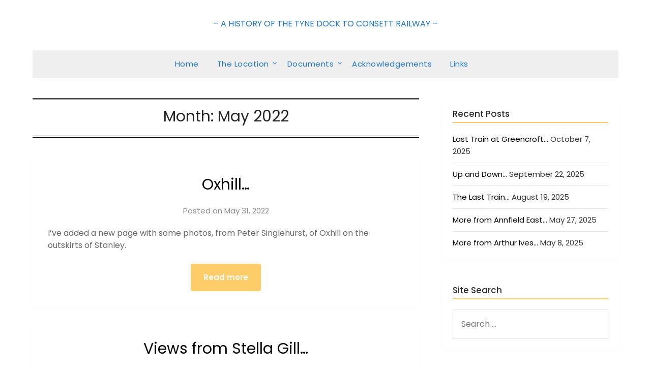

--- FILE ---
content_type: text/html; charset=UTF-8
request_url: https://southpelawjunction.co.uk/wp/?m=202205
body_size: 101180
content:
<!doctype html>
<html lang="en-US">
<head>
	<meta charset="UTF-8">
	<meta name="viewport" content="width=device-width, initial-scale=1">
	<link rel="profile" href="http://gmpg.org/xfn/11">
	<title>May 2022</title>
<meta name='robots' content='max-image-preview:large' />
	<style>img:is([sizes="auto" i], [sizes^="auto," i]) { contain-intrinsic-size: 3000px 1500px }</style>
	<link rel='dns-prefetch' href='//stats.wp.com' />
<link rel='dns-prefetch' href='//fonts.googleapis.com' />
<link rel='dns-prefetch' href='//v0.wordpress.com' />
<link rel="alternate" type="application/rss+xml" title=" &raquo; Feed" href="https://southpelawjunction.co.uk/wp/?feed=rss2" />
<link rel="alternate" type="application/rss+xml" title=" &raquo; Comments Feed" href="https://southpelawjunction.co.uk/wp/?feed=comments-rss2" />
<script type="text/javascript">
/* <![CDATA[ */
window._wpemojiSettings = {"baseUrl":"https:\/\/s.w.org\/images\/core\/emoji\/15.0.3\/72x72\/","ext":".png","svgUrl":"https:\/\/s.w.org\/images\/core\/emoji\/15.0.3\/svg\/","svgExt":".svg","source":{"concatemoji":"https:\/\/southpelawjunction.co.uk\/wp\/wp-includes\/js\/wp-emoji-release.min.js?ver=6.7.4"}};
/*! This file is auto-generated */
!function(i,n){var o,s,e;function c(e){try{var t={supportTests:e,timestamp:(new Date).valueOf()};sessionStorage.setItem(o,JSON.stringify(t))}catch(e){}}function p(e,t,n){e.clearRect(0,0,e.canvas.width,e.canvas.height),e.fillText(t,0,0);var t=new Uint32Array(e.getImageData(0,0,e.canvas.width,e.canvas.height).data),r=(e.clearRect(0,0,e.canvas.width,e.canvas.height),e.fillText(n,0,0),new Uint32Array(e.getImageData(0,0,e.canvas.width,e.canvas.height).data));return t.every(function(e,t){return e===r[t]})}function u(e,t,n){switch(t){case"flag":return n(e,"\ud83c\udff3\ufe0f\u200d\u26a7\ufe0f","\ud83c\udff3\ufe0f\u200b\u26a7\ufe0f")?!1:!n(e,"\ud83c\uddfa\ud83c\uddf3","\ud83c\uddfa\u200b\ud83c\uddf3")&&!n(e,"\ud83c\udff4\udb40\udc67\udb40\udc62\udb40\udc65\udb40\udc6e\udb40\udc67\udb40\udc7f","\ud83c\udff4\u200b\udb40\udc67\u200b\udb40\udc62\u200b\udb40\udc65\u200b\udb40\udc6e\u200b\udb40\udc67\u200b\udb40\udc7f");case"emoji":return!n(e,"\ud83d\udc26\u200d\u2b1b","\ud83d\udc26\u200b\u2b1b")}return!1}function f(e,t,n){var r="undefined"!=typeof WorkerGlobalScope&&self instanceof WorkerGlobalScope?new OffscreenCanvas(300,150):i.createElement("canvas"),a=r.getContext("2d",{willReadFrequently:!0}),o=(a.textBaseline="top",a.font="600 32px Arial",{});return e.forEach(function(e){o[e]=t(a,e,n)}),o}function t(e){var t=i.createElement("script");t.src=e,t.defer=!0,i.head.appendChild(t)}"undefined"!=typeof Promise&&(o="wpEmojiSettingsSupports",s=["flag","emoji"],n.supports={everything:!0,everythingExceptFlag:!0},e=new Promise(function(e){i.addEventListener("DOMContentLoaded",e,{once:!0})}),new Promise(function(t){var n=function(){try{var e=JSON.parse(sessionStorage.getItem(o));if("object"==typeof e&&"number"==typeof e.timestamp&&(new Date).valueOf()<e.timestamp+604800&&"object"==typeof e.supportTests)return e.supportTests}catch(e){}return null}();if(!n){if("undefined"!=typeof Worker&&"undefined"!=typeof OffscreenCanvas&&"undefined"!=typeof URL&&URL.createObjectURL&&"undefined"!=typeof Blob)try{var e="postMessage("+f.toString()+"("+[JSON.stringify(s),u.toString(),p.toString()].join(",")+"));",r=new Blob([e],{type:"text/javascript"}),a=new Worker(URL.createObjectURL(r),{name:"wpTestEmojiSupports"});return void(a.onmessage=function(e){c(n=e.data),a.terminate(),t(n)})}catch(e){}c(n=f(s,u,p))}t(n)}).then(function(e){for(var t in e)n.supports[t]=e[t],n.supports.everything=n.supports.everything&&n.supports[t],"flag"!==t&&(n.supports.everythingExceptFlag=n.supports.everythingExceptFlag&&n.supports[t]);n.supports.everythingExceptFlag=n.supports.everythingExceptFlag&&!n.supports.flag,n.DOMReady=!1,n.readyCallback=function(){n.DOMReady=!0}}).then(function(){return e}).then(function(){var e;n.supports.everything||(n.readyCallback(),(e=n.source||{}).concatemoji?t(e.concatemoji):e.wpemoji&&e.twemoji&&(t(e.twemoji),t(e.wpemoji)))}))}((window,document),window._wpemojiSettings);
/* ]]> */
</script>
<style id='superb-addons-variable-fallbacks-inline-css' type='text/css'>
:root{--wp--preset--color--primary:#1f7cec;--wp--preset--color--primary-hover:#3993ff;--wp--preset--color--base:#fff;--wp--preset--color--featured:#0a284b;--wp--preset--color--contrast-light:#fff;--wp--preset--color--contrast-dark:#000;--wp--preset--color--mono-1:#0d3c74;--wp--preset--color--mono-2:#64748b;--wp--preset--color--mono-3:#e2e8f0;--wp--preset--color--mono-4:#f8fafc;--wp--preset--spacing--superbspacing-xxsmall:clamp(5px,1vw,10px);--wp--preset--spacing--superbspacing-xsmall:clamp(10px,2vw,20px);--wp--preset--spacing--superbspacing-small:clamp(20px,4vw,40px);--wp--preset--spacing--superbspacing-medium:clamp(30px,6vw,60px);--wp--preset--spacing--superbspacing-large:clamp(40px,8vw,80px);--wp--preset--spacing--superbspacing-xlarge:clamp(50px,10vw,100px);--wp--preset--spacing--superbspacing-xxlarge:clamp(60px,12vw,120px);--wp--preset--font-size--superbfont-tiny:clamp(10px,0.625rem + ((1vw - 3.2px) * 0.227),12px);--wp--preset--font-size--superbfont-xxsmall:clamp(12px,0.75rem + ((1vw - 3.2px) * 0.227),14px);--wp--preset--font-size--superbfont-xsmall:clamp(16px,1rem + ((1vw - 3.2px) * 1),16px);--wp--preset--font-size--superbfont-small:clamp(16px,1rem + ((1vw - 3.2px) * 0.227),18px);--wp--preset--font-size--superbfont-medium:clamp(18px,1.125rem + ((1vw - 3.2px) * 0.227),20px);--wp--preset--font-size--superbfont-large:clamp(24px,1.5rem + ((1vw - 3.2px) * 0.909),32px);--wp--preset--font-size--superbfont-xlarge:clamp(32px,2rem + ((1vw - 3.2px) * 1.818),48px);--wp--preset--font-size--superbfont-xxlarge:clamp(40px,2.5rem + ((1vw - 3.2px) * 2.727),64px)}.has-primary-color{color:var(--wp--preset--color--primary)!important}.has-primary-hover-color{color:var(--wp--preset--color--primary-hover)!important}.has-base-color{color:var(--wp--preset--color--base)!important}.has-featured-color{color:var(--wp--preset--color--featured)!important}.has-contrast-light-color{color:var(--wp--preset--color--contrast-light)!important}.has-contrast-dark-color{color:var(--wp--preset--color--contrast-dark)!important}.has-mono-1-color{color:var(--wp--preset--color--mono-1)!important}.has-mono-2-color{color:var(--wp--preset--color--mono-2)!important}.has-mono-3-color{color:var(--wp--preset--color--mono-3)!important}.has-mono-4-color{color:var(--wp--preset--color--mono-4)!important}.has-primary-background-color{background-color:var(--wp--preset--color--primary)!important}.has-primary-hover-background-color{background-color:var(--wp--preset--color--primary-hover)!important}.has-base-background-color{background-color:var(--wp--preset--color--base)!important}.has-featured-background-color{background-color:var(--wp--preset--color--featured)!important}.has-contrast-light-background-color{background-color:var(--wp--preset--color--contrast-light)!important}.has-contrast-dark-background-color{background-color:var(--wp--preset--color--contrast-dark)!important}.has-mono-1-background-color{background-color:var(--wp--preset--color--mono-1)!important}.has-mono-2-background-color{background-color:var(--wp--preset--color--mono-2)!important}.has-mono-3-background-color{background-color:var(--wp--preset--color--mono-3)!important}.has-mono-4-background-color{background-color:var(--wp--preset--color--mono-4)!important}.has-superbfont-tiny-font-size{font-size:var(--wp--preset--font-size--superbfont-tiny)!important}.has-superbfont-xxsmall-font-size{font-size:var(--wp--preset--font-size--superbfont-xxsmall)!important}.has-superbfont-xsmall-font-size{font-size:var(--wp--preset--font-size--superbfont-xsmall)!important}.has-superbfont-small-font-size{font-size:var(--wp--preset--font-size--superbfont-small)!important}.has-superbfont-medium-font-size{font-size:var(--wp--preset--font-size--superbfont-medium)!important}.has-superbfont-large-font-size{font-size:var(--wp--preset--font-size--superbfont-large)!important}.has-superbfont-xlarge-font-size{font-size:var(--wp--preset--font-size--superbfont-xlarge)!important}.has-superbfont-xxlarge-font-size{font-size:var(--wp--preset--font-size--superbfont-xxlarge)!important}
</style>
<style id='wp-emoji-styles-inline-css' type='text/css'>

	img.wp-smiley, img.emoji {
		display: inline !important;
		border: none !important;
		box-shadow: none !important;
		height: 1em !important;
		width: 1em !important;
		margin: 0 0.07em !important;
		vertical-align: -0.1em !important;
		background: none !important;
		padding: 0 !important;
	}
</style>
<link rel='stylesheet' id='wp-block-library-css' href='https://southpelawjunction.co.uk/wp/wp-includes/css/dist/block-library/style.min.css?ver=6.7.4' type='text/css' media='all' />
<style id='wp-block-library-inline-css' type='text/css'>
.wp-block-group.is-style-superbaddons-card{background-color:var(--wp--preset--color--contrast-light);border-color:var(--wp--preset--color--mono-3);border-radius:10px;border-style:solid;border-width:1px;box-shadow:0 1px 2px 0 rgba(0,0,0,.05);color:var(--wp--preset--color--contrast-dark);padding:var(--wp--preset--spacing--superbspacing-small)}
</style>
<style id='superb-addons-animated-heading-style-inline-css' type='text/css'>
.superbaddons-animated-heading-block{overflow:hidden}.superbaddons-animated-heading-block .superb-animated-heading-letter{display:inline-block}

</style>
<style id='superb-addons-author-box-style-inline-css' type='text/css'>
.superbaddons-authorbox{align-items:stretch;border-radius:10px;display:flex;flex-direction:row;gap:20px;padding:40px 20px}.superbaddons-authorbox-alignment-left{justify-content:flex-start}.superbaddons-authorbox-alignment-center{align-items:center;flex-direction:column;gap:0;justify-content:center;text-align:center}.superbaddons-authorbox-alignment-right{flex-direction:row-reverse;text-align:right}.superbaddons-authorbox-left{align-items:center;display:flex;flex:1;max-width:96px}.superbaddons-authorbox-right{flex:1}.superbaddons-authorbox-avatar{border-radius:50%}.superbaddons-authorbox-authorname{color:#444;font-size:32px;font-style:normal;font-weight:800;line-height:40px}.superbaddons-authorbox-authorbio{color:#7c7c7c;font-size:14px;font-style:normal;font-weight:600;line-height:19px}.superbaddons-authorbox-authorbio,.superbaddons-authorbox-authorname{margin:0}.superbaddons-authorbox-social-wrapper{align-items:flex-start;display:flex;flex-direction:row;gap:10px}.superbaddons-authorbox-social-wrapper a{margin-top:15px}

</style>
<style id='superb-addons-ratings-style-inline-css' type='text/css'>
.superbaddongs-ratings-overall-wrapper{display:flex;flex-direction:column}.superbaddons-ratings-overall-label{font-style:normal;font-weight:700}.superbaddons-ratings-overall-rating-wrapper{align-items:center;display:flex;flex-direction:row;gap:12px}.superbaddons-ratings-overall-rating{align-items:center;display:flex;font-style:normal;font-weight:800;gap:5px;line-height:40px}.superbaddons-ratings-stars-icons{display:flex;flex-wrap:wrap;gap:8px;position:relative}.superbaddons-ratings-single-star{align-items:center;display:flex;position:relative}.superbaddons-ratings-single-percentage-star{left:0;overflow:hidden;position:absolute;top:0}.superbaddons-ratings-ratingbar-label{font-weight:700;margin:30px 0 16px}.superbaddons-ratings-ratingbar-bar{border-radius:100px;overflow:hidden;width:100%}.superbaddons-ratings-ratingbar-bar,.superbaddons-ratings-ratingbar-bar-fill{height:10px}.superbaddons-ratings-alignment-center{text-align:center}.superbaddons-ratings-alignment-center .superbaddons-ratings-overall-rating-wrapper{justify-content:center}.superbaddons-ratings-alignment-right{text-align:right}.superbaddons-ratings-alignment-right .superbaddons-ratings-overall-rating-wrapper{flex-direction:row-reverse}

</style>
<style id='superb-addons-table-of-contents-style-inline-css' type='text/css'>
.superbaddons-tableofcontents{display:flex;flex-direction:column}.superbaddons-tableofcontents-alignment-center{align-items:center;text-align:center}.superbaddons-tableofcontents-alignment-right{direction:rtl}.superbaddons-tableofcontents-boxed{border-radius:10px;padding:40px 20px}.superbaddons-tableofcontents-title{font-style:normal;font-weight:800}.superbaddons-tableofcontents-text{font-style:normal;font-weight:600}.superbaddons-tableofcontents-table ol{list-style-position:inside;margin:0;padding:0}.superbaddons-tableofcontents-table ol ol{padding-left:20px}.superbaddons-tableofcontents-alignment-center .superbaddons-tableofcontents-table ol ol{padding-left:0}.superbaddons-tableofcontents-alignment-right .superbaddons-tableofcontents-table ol ol{padding-left:0;padding-right:20px}

</style>
<style id='superb-addons-recent-posts-style-inline-css' type='text/css'>
.superbaddons-recentposts-alignment-center .superbaddons-recentposts-item-inner{flex-direction:column;justify-content:center;text-align:center}.superbaddons-recentposts-alignment-right{direction:rtl}.superbaddons-recentposts-list{list-style:none;margin:0;padding:0}.superbaddons-recentposts-list a{text-decoration:none}.superbaddons-recentposts-list a:active,.superbaddons-recentposts-list a:focus,.superbaddons-recentposts-list a:hover{color:inherit}.superbaddons-recentposts-item{margin-bottom:10px}.superbaddons-recentposts-item:last-of-type{margin-bottom:0}.superbaddons-recentposts-item-inner{align-items:center;display:flex;gap:10px}.superbaddons-recentposts-item-left,.superbaddons-recentposts-item-right{display:flex;flex-direction:column}

</style>
<style id='superb-addons-cover-image-style-inline-css' type='text/css'>
.superbaddons-coverimage-block{overflow:hidden}

</style>
<style id='superb-addons-google-maps-style-inline-css' type='text/css'>
.superbaddons-google-maps-block{overflow:hidden}

</style>
<style id='superb-addons-reveal-button-style-inline-css' type='text/css'>
.superb-addons-reveal-button{box-sizing:border-box;font-size:18px;padding-right:30px;position:relative}.superb-addons-reveal-button-element{background-color:var(--wp--preset--color--primary,#fff);border:1px solid var(--wp--preset--color--primary,#000);border-radius:5px;box-sizing:border-box;color:var(--wp--preset--color--contrast-light,#000);display:inline-block;line-height:1;margin:0;padding:15px 25px;position:relative;text-align:center;text-decoration:none;width:auto;z-index:1}.superb-addons-reveal-button.superb-addons-reveal-button-width-25{width:calc(25% - var(--wp--style--block-gap, .5em)*.75)}.superb-addons-reveal-button.superb-addons-reveal-button-width-50{width:calc(50% - var(--wp--style--block-gap, .5em)*.5)}.superb-addons-reveal-button.superb-addons-reveal-button-width-75{width:calc(75% - var(--wp--style--block-gap, .5em)*.25)}.superb-addons-reveal-button.superb-addons-reveal-button-width-100{flex-basis:100%;width:100%}.superb-has-custom-width .superb-addons-reveal-button-element{width:100%}.superb-addons-reveal-button-has-reveal .superb-addons-reveal-button-element.superb-addons-reveal-button-cta{border-bottom-right-radius:0!important;border-top-right-radius:0!important}.superb-addons-reveal-button-element.superb-addons-reveal-button-revealed{border-color:var(--wp--preset--color--primary,#000);border-style:dashed;display:inline-flex;gap:10px;margin-right:0;-webkit-user-select:all;-moz-user-select:all;user-select:all}.superb-addons-reveal-button-element.superb-addons-reveal-button-revealed,.superb-addons-reveal-button-teaser{align-items:center;background-color:var(--wp--preset--color--contrast-light,#fff);color:var(--wp--preset--color--primary,#000)}.superb-addons-reveal-button-teaser{border:1px dashed #000;border:1px dashed var(--wp--preset--color--primary,#000);border-radius:0 8px 8px 0;box-sizing:border-box;display:none;height:100%;justify-content:flex-end;padding:0 10px;position:absolute;right:0;top:0;-webkit-user-select:none;-moz-user-select:none;user-select:none;width:50%;z-index:0}.superb-addons-reveal-button-has-reveal .superb-addons-reveal-button-teaser{display:flex}.superb-addons-reveal-button .superb-has-teaser-text-color{color:var(--superb-addons-reveal-button-teaser-text)}.superb-addons-reveal-button .superb-has-teaser-background-color{background-color:var(--superb-addons-reveal-button-teaser-background)}.superb-addons-reveal-button:active,.superb-addons-reveal-button:focus,.superb-addons-reveal-button:hover{text-decoration:none}.superb-addons-reveal-button-element button{align-items:center;background:none;border:none;color:inherit;cursor:pointer;display:inline-flex;font-family:inherit;font-size:18px;font-weight:inherit;margin:0;padding:0;text-align:center;text-decoration:none;-webkit-user-select:none;-moz-user-select:none;user-select:none}

</style>
<link rel='stylesheet' id='mediaelement-css' href='https://southpelawjunction.co.uk/wp/wp-includes/js/mediaelement/mediaelementplayer-legacy.min.css?ver=4.2.17' type='text/css' media='all' />
<link rel='stylesheet' id='wp-mediaelement-css' href='https://southpelawjunction.co.uk/wp/wp-includes/js/mediaelement/wp-mediaelement.min.css?ver=6.7.4' type='text/css' media='all' />
<style id='jetpack-sharing-buttons-style-inline-css' type='text/css'>
.jetpack-sharing-buttons__services-list{display:flex;flex-direction:row;flex-wrap:wrap;gap:0;list-style-type:none;margin:5px;padding:0}.jetpack-sharing-buttons__services-list.has-small-icon-size{font-size:12px}.jetpack-sharing-buttons__services-list.has-normal-icon-size{font-size:16px}.jetpack-sharing-buttons__services-list.has-large-icon-size{font-size:24px}.jetpack-sharing-buttons__services-list.has-huge-icon-size{font-size:36px}@media print{.jetpack-sharing-buttons__services-list{display:none!important}}.editor-styles-wrapper .wp-block-jetpack-sharing-buttons{gap:0;padding-inline-start:0}ul.jetpack-sharing-buttons__services-list.has-background{padding:1.25em 2.375em}
</style>
<style id='classic-theme-styles-inline-css' type='text/css'>
/*! This file is auto-generated */
.wp-block-button__link{color:#fff;background-color:#32373c;border-radius:9999px;box-shadow:none;text-decoration:none;padding:calc(.667em + 2px) calc(1.333em + 2px);font-size:1.125em}.wp-block-file__button{background:#32373c;color:#fff;text-decoration:none}
</style>
<style id='global-styles-inline-css' type='text/css'>
:root{--wp--preset--aspect-ratio--square: 1;--wp--preset--aspect-ratio--4-3: 4/3;--wp--preset--aspect-ratio--3-4: 3/4;--wp--preset--aspect-ratio--3-2: 3/2;--wp--preset--aspect-ratio--2-3: 2/3;--wp--preset--aspect-ratio--16-9: 16/9;--wp--preset--aspect-ratio--9-16: 9/16;--wp--preset--color--black: #000000;--wp--preset--color--cyan-bluish-gray: #abb8c3;--wp--preset--color--white: #ffffff;--wp--preset--color--pale-pink: #f78da7;--wp--preset--color--vivid-red: #cf2e2e;--wp--preset--color--luminous-vivid-orange: #ff6900;--wp--preset--color--luminous-vivid-amber: #fcb900;--wp--preset--color--light-green-cyan: #7bdcb5;--wp--preset--color--vivid-green-cyan: #00d084;--wp--preset--color--pale-cyan-blue: #8ed1fc;--wp--preset--color--vivid-cyan-blue: #0693e3;--wp--preset--color--vivid-purple: #9b51e0;--wp--preset--gradient--vivid-cyan-blue-to-vivid-purple: linear-gradient(135deg,rgba(6,147,227,1) 0%,rgb(155,81,224) 100%);--wp--preset--gradient--light-green-cyan-to-vivid-green-cyan: linear-gradient(135deg,rgb(122,220,180) 0%,rgb(0,208,130) 100%);--wp--preset--gradient--luminous-vivid-amber-to-luminous-vivid-orange: linear-gradient(135deg,rgba(252,185,0,1) 0%,rgba(255,105,0,1) 100%);--wp--preset--gradient--luminous-vivid-orange-to-vivid-red: linear-gradient(135deg,rgba(255,105,0,1) 0%,rgb(207,46,46) 100%);--wp--preset--gradient--very-light-gray-to-cyan-bluish-gray: linear-gradient(135deg,rgb(238,238,238) 0%,rgb(169,184,195) 100%);--wp--preset--gradient--cool-to-warm-spectrum: linear-gradient(135deg,rgb(74,234,220) 0%,rgb(151,120,209) 20%,rgb(207,42,186) 40%,rgb(238,44,130) 60%,rgb(251,105,98) 80%,rgb(254,248,76) 100%);--wp--preset--gradient--blush-light-purple: linear-gradient(135deg,rgb(255,206,236) 0%,rgb(152,150,240) 100%);--wp--preset--gradient--blush-bordeaux: linear-gradient(135deg,rgb(254,205,165) 0%,rgb(254,45,45) 50%,rgb(107,0,62) 100%);--wp--preset--gradient--luminous-dusk: linear-gradient(135deg,rgb(255,203,112) 0%,rgb(199,81,192) 50%,rgb(65,88,208) 100%);--wp--preset--gradient--pale-ocean: linear-gradient(135deg,rgb(255,245,203) 0%,rgb(182,227,212) 50%,rgb(51,167,181) 100%);--wp--preset--gradient--electric-grass: linear-gradient(135deg,rgb(202,248,128) 0%,rgb(113,206,126) 100%);--wp--preset--gradient--midnight: linear-gradient(135deg,rgb(2,3,129) 0%,rgb(40,116,252) 100%);--wp--preset--font-size--small: 13px;--wp--preset--font-size--medium: 20px;--wp--preset--font-size--large: 36px;--wp--preset--font-size--x-large: 42px;--wp--preset--spacing--20: 0.44rem;--wp--preset--spacing--30: 0.67rem;--wp--preset--spacing--40: 1rem;--wp--preset--spacing--50: 1.5rem;--wp--preset--spacing--60: 2.25rem;--wp--preset--spacing--70: 3.38rem;--wp--preset--spacing--80: 5.06rem;--wp--preset--shadow--natural: 6px 6px 9px rgba(0, 0, 0, 0.2);--wp--preset--shadow--deep: 12px 12px 50px rgba(0, 0, 0, 0.4);--wp--preset--shadow--sharp: 6px 6px 0px rgba(0, 0, 0, 0.2);--wp--preset--shadow--outlined: 6px 6px 0px -3px rgba(255, 255, 255, 1), 6px 6px rgba(0, 0, 0, 1);--wp--preset--shadow--crisp: 6px 6px 0px rgba(0, 0, 0, 1);}:where(.is-layout-flex){gap: 0.5em;}:where(.is-layout-grid){gap: 0.5em;}body .is-layout-flex{display: flex;}.is-layout-flex{flex-wrap: wrap;align-items: center;}.is-layout-flex > :is(*, div){margin: 0;}body .is-layout-grid{display: grid;}.is-layout-grid > :is(*, div){margin: 0;}:where(.wp-block-columns.is-layout-flex){gap: 2em;}:where(.wp-block-columns.is-layout-grid){gap: 2em;}:where(.wp-block-post-template.is-layout-flex){gap: 1.25em;}:where(.wp-block-post-template.is-layout-grid){gap: 1.25em;}.has-black-color{color: var(--wp--preset--color--black) !important;}.has-cyan-bluish-gray-color{color: var(--wp--preset--color--cyan-bluish-gray) !important;}.has-white-color{color: var(--wp--preset--color--white) !important;}.has-pale-pink-color{color: var(--wp--preset--color--pale-pink) !important;}.has-vivid-red-color{color: var(--wp--preset--color--vivid-red) !important;}.has-luminous-vivid-orange-color{color: var(--wp--preset--color--luminous-vivid-orange) !important;}.has-luminous-vivid-amber-color{color: var(--wp--preset--color--luminous-vivid-amber) !important;}.has-light-green-cyan-color{color: var(--wp--preset--color--light-green-cyan) !important;}.has-vivid-green-cyan-color{color: var(--wp--preset--color--vivid-green-cyan) !important;}.has-pale-cyan-blue-color{color: var(--wp--preset--color--pale-cyan-blue) !important;}.has-vivid-cyan-blue-color{color: var(--wp--preset--color--vivid-cyan-blue) !important;}.has-vivid-purple-color{color: var(--wp--preset--color--vivid-purple) !important;}.has-black-background-color{background-color: var(--wp--preset--color--black) !important;}.has-cyan-bluish-gray-background-color{background-color: var(--wp--preset--color--cyan-bluish-gray) !important;}.has-white-background-color{background-color: var(--wp--preset--color--white) !important;}.has-pale-pink-background-color{background-color: var(--wp--preset--color--pale-pink) !important;}.has-vivid-red-background-color{background-color: var(--wp--preset--color--vivid-red) !important;}.has-luminous-vivid-orange-background-color{background-color: var(--wp--preset--color--luminous-vivid-orange) !important;}.has-luminous-vivid-amber-background-color{background-color: var(--wp--preset--color--luminous-vivid-amber) !important;}.has-light-green-cyan-background-color{background-color: var(--wp--preset--color--light-green-cyan) !important;}.has-vivid-green-cyan-background-color{background-color: var(--wp--preset--color--vivid-green-cyan) !important;}.has-pale-cyan-blue-background-color{background-color: var(--wp--preset--color--pale-cyan-blue) !important;}.has-vivid-cyan-blue-background-color{background-color: var(--wp--preset--color--vivid-cyan-blue) !important;}.has-vivid-purple-background-color{background-color: var(--wp--preset--color--vivid-purple) !important;}.has-black-border-color{border-color: var(--wp--preset--color--black) !important;}.has-cyan-bluish-gray-border-color{border-color: var(--wp--preset--color--cyan-bluish-gray) !important;}.has-white-border-color{border-color: var(--wp--preset--color--white) !important;}.has-pale-pink-border-color{border-color: var(--wp--preset--color--pale-pink) !important;}.has-vivid-red-border-color{border-color: var(--wp--preset--color--vivid-red) !important;}.has-luminous-vivid-orange-border-color{border-color: var(--wp--preset--color--luminous-vivid-orange) !important;}.has-luminous-vivid-amber-border-color{border-color: var(--wp--preset--color--luminous-vivid-amber) !important;}.has-light-green-cyan-border-color{border-color: var(--wp--preset--color--light-green-cyan) !important;}.has-vivid-green-cyan-border-color{border-color: var(--wp--preset--color--vivid-green-cyan) !important;}.has-pale-cyan-blue-border-color{border-color: var(--wp--preset--color--pale-cyan-blue) !important;}.has-vivid-cyan-blue-border-color{border-color: var(--wp--preset--color--vivid-cyan-blue) !important;}.has-vivid-purple-border-color{border-color: var(--wp--preset--color--vivid-purple) !important;}.has-vivid-cyan-blue-to-vivid-purple-gradient-background{background: var(--wp--preset--gradient--vivid-cyan-blue-to-vivid-purple) !important;}.has-light-green-cyan-to-vivid-green-cyan-gradient-background{background: var(--wp--preset--gradient--light-green-cyan-to-vivid-green-cyan) !important;}.has-luminous-vivid-amber-to-luminous-vivid-orange-gradient-background{background: var(--wp--preset--gradient--luminous-vivid-amber-to-luminous-vivid-orange) !important;}.has-luminous-vivid-orange-to-vivid-red-gradient-background{background: var(--wp--preset--gradient--luminous-vivid-orange-to-vivid-red) !important;}.has-very-light-gray-to-cyan-bluish-gray-gradient-background{background: var(--wp--preset--gradient--very-light-gray-to-cyan-bluish-gray) !important;}.has-cool-to-warm-spectrum-gradient-background{background: var(--wp--preset--gradient--cool-to-warm-spectrum) !important;}.has-blush-light-purple-gradient-background{background: var(--wp--preset--gradient--blush-light-purple) !important;}.has-blush-bordeaux-gradient-background{background: var(--wp--preset--gradient--blush-bordeaux) !important;}.has-luminous-dusk-gradient-background{background: var(--wp--preset--gradient--luminous-dusk) !important;}.has-pale-ocean-gradient-background{background: var(--wp--preset--gradient--pale-ocean) !important;}.has-electric-grass-gradient-background{background: var(--wp--preset--gradient--electric-grass) !important;}.has-midnight-gradient-background{background: var(--wp--preset--gradient--midnight) !important;}.has-small-font-size{font-size: var(--wp--preset--font-size--small) !important;}.has-medium-font-size{font-size: var(--wp--preset--font-size--medium) !important;}.has-large-font-size{font-size: var(--wp--preset--font-size--large) !important;}.has-x-large-font-size{font-size: var(--wp--preset--font-size--x-large) !important;}
:where(.wp-block-post-template.is-layout-flex){gap: 1.25em;}:where(.wp-block-post-template.is-layout-grid){gap: 1.25em;}
:where(.wp-block-columns.is-layout-flex){gap: 2em;}:where(.wp-block-columns.is-layout-grid){gap: 2em;}
:root :where(.wp-block-pullquote){font-size: 1.5em;line-height: 1.6;}
</style>
<link rel='stylesheet' id='superb-addons-patterns-css' href='https://southpelawjunction.co.uk/wp/wp-content/plugins/superb-blocks/assets/css/patterns.min.css?ver=3.5.2' type='text/css' media='all' />
<link rel='stylesheet' id='superb-addons-enhancements-css' href='https://southpelawjunction.co.uk/wp/wp-content/plugins/superb-blocks/assets/css/enhancements.min.css?ver=3.5.2' type='text/css' media='all' />
<link rel='stylesheet' id='parent-style-css' href='https://southpelawjunction.co.uk/wp/wp-content/themes/flatmagazinews/style.css?ver=6.7.4' type='text/css' media='all' />
<link rel='stylesheet' id='modern-storytelling-google-fonts-css' href='//fonts.googleapis.com/css?family=Poppins%3A400%2C500%2C600&#038;ver=6.7.4' type='text/css' media='all' />
<link rel='stylesheet' id='font-awesome-css' href='https://southpelawjunction.co.uk/wp/wp-content/themes/flatmagazinews/css/font-awesome.min.css?ver=6.7.4' type='text/css' media='all' />
<link rel='stylesheet' id='flatmagazinews-style-css' href='https://southpelawjunction.co.uk/wp/wp-content/themes/modern-storytelling/style.css?ver=6.7.4' type='text/css' media='all' />
<style id='flatmagazinews-style-inline-css' type='text/css'>
.cat-links, .tags-links, .byline, .comments-link { clip: rect(1px, 1px, 1px, 1px); height: 1px; position: absolute; overflow: hidden; width: 1px; }
</style>
<link rel='stylesheet' id='flatmagazinews-google-fonts-css' href='//fonts.googleapis.com/css?family=Lato%3A300%2C400%2C700%2C900%7CMerriweather%3A400%2C700&#038;ver=6.7.4' type='text/css' media='all' />
<style id='akismet-widget-style-inline-css' type='text/css'>

			.a-stats {
				--akismet-color-mid-green: #357b49;
				--akismet-color-white: #fff;
				--akismet-color-light-grey: #f6f7f7;

				max-width: 350px;
				width: auto;
			}

			.a-stats * {
				all: unset;
				box-sizing: border-box;
			}

			.a-stats strong {
				font-weight: 600;
			}

			.a-stats a.a-stats__link,
			.a-stats a.a-stats__link:visited,
			.a-stats a.a-stats__link:active {
				background: var(--akismet-color-mid-green);
				border: none;
				box-shadow: none;
				border-radius: 8px;
				color: var(--akismet-color-white);
				cursor: pointer;
				display: block;
				font-family: -apple-system, BlinkMacSystemFont, 'Segoe UI', 'Roboto', 'Oxygen-Sans', 'Ubuntu', 'Cantarell', 'Helvetica Neue', sans-serif;
				font-weight: 500;
				padding: 12px;
				text-align: center;
				text-decoration: none;
				transition: all 0.2s ease;
			}

			/* Extra specificity to deal with TwentyTwentyOne focus style */
			.widget .a-stats a.a-stats__link:focus {
				background: var(--akismet-color-mid-green);
				color: var(--akismet-color-white);
				text-decoration: none;
			}

			.a-stats a.a-stats__link:hover {
				filter: brightness(110%);
				box-shadow: 0 4px 12px rgba(0, 0, 0, 0.06), 0 0 2px rgba(0, 0, 0, 0.16);
			}

			.a-stats .count {
				color: var(--akismet-color-white);
				display: block;
				font-size: 1.5em;
				line-height: 1.4;
				padding: 0 13px;
				white-space: nowrap;
			}
		
</style>
<link rel='stylesheet' id='jetpack-subscriptions-css' href='https://southpelawjunction.co.uk/wp/wp-content/plugins/jetpack/modules/subscriptions/subscriptions.css?ver=14.3' type='text/css' media='all' />
<script type="text/javascript" src="https://southpelawjunction.co.uk/wp/wp-includes/js/jquery/jquery.min.js?ver=3.7.1" id="jquery-core-js"></script>
<script type="text/javascript" src="https://southpelawjunction.co.uk/wp/wp-includes/js/jquery/jquery-migrate.min.js?ver=3.4.1" id="jquery-migrate-js"></script>
<link rel="https://api.w.org/" href="https://southpelawjunction.co.uk/wp/index.php?rest_route=/" /><link rel="EditURI" type="application/rsd+xml" title="RSD" href="https://southpelawjunction.co.uk/wp/xmlrpc.php?rsd" />
<meta name="generator" content="WordPress 6.7.4" />
	<style>img#wpstats{display:none}</style>
		
		<style type="text/css">
			.main-navigation ul li a, .main-navigation ul li .sub-arrow, .super-menu .toggle-mobile-menu,.toggle-mobile-menu:before, .mobile-menu-active .smenu-hide { color: #1e73be; }
			#smobile-menu.show .main-navigation ul ul.children.active, #smobile-menu.show .main-navigation ul ul.sub-menu.active, #smobile-menu.show .main-navigation ul li, .smenu-hide.toggle-mobile-menu.menu-toggle, #smobile-menu.show .main-navigation ul li, .primary-menu ul li ul.children li, .primary-menu ul li ul.sub-menu li, .primary-menu .pmenu, .super-menu { border-color: #000000; border-bottom-color: #000000; }
			.header-widgets-wrapper .swidgets-wrap{ background: ; }
			.primary-menu .pmenu, .super-menu, #smobile-menu, .primary-menu ul li ul.children, .primary-menu ul li ul.sub-menu { background-color: #efefef; }
			#secondary .swidgets-wrap{ background: ; }
			#secondary .swidget { border-color: ; }
			.archive article.fbox, .search-results article.fbox, .blog article.fbox { background: ; }
			.comments-area, .single article.fbox, .page article.fbox { background: ; }
		</style>
				<style type="text/css">
	.site-title a,
		.site-description {
			color: #1e73be;
		}

	
		"
				.site-title a,
		.site-description {
			color: #1e73be;
		}
				</style>
		<style type="text/css" id="custom-background-css">
body.custom-background { background-color: #ffffff; }
</style>
	
<!-- Jetpack Open Graph Tags -->
<meta property="og:type" content="website" />
<meta property="og:title" content="May 2022" />
<meta property="og:image" content="https://s0.wp.com/i/blank.jpg" />
<meta property="og:image:alt" content="" />
<meta property="og:locale" content="en_US" />

<!-- End Jetpack Open Graph Tags -->
		<style type="text/css" id="wp-custom-css">
			.wp-caption-text {
font-size: 12px;
}

a {
  text-decoration: none;
}

.wp-block-image figcaption {
    font-size: 12px;
		text-align: center;
}
		</style>
		</head>

<body class="archive date custom-background hfeed masthead-fixed categories-hidden tags-hidden author-hidden comment-hidden">
	<a class="skip-link screen-reader-text" href="#content">Skip to content</a>

	    	<div id="page" class="site">

		<header id="masthead" class="sheader site-header clearfix">
			<div class="content-wrap">

				
					<div class="site-branding">

													<p class="site-title"><a href="https://southpelawjunction.co.uk/wp/" rel="home"></a></p>
														<p class="site-description">&#8211; A HISTORY OF THE TYNE DOCK TO CONSETT RAILWAY &#8211;</p>
							
						</div><!-- .site-branding -->

						
					</div>

					<nav id="primary-site-navigation" class="primary-menu main-navigation clearfix">

						<a href="#" id="pull" class="smenu-hide toggle-mobile-menu menu-toggle" aria-controls="secondary-menu" aria-expanded="false">Menu</a>

						<div class="content-wrap text-center">
							<div class="center-main-menu">
								<div class="menu-menu-1-container"><ul id="primary-menu" class="pmenu"><li id="menu-item-27" class="menu-item menu-item-type-post_type menu-item-object-page menu-item-home menu-item-27"><a href="https://southpelawjunction.co.uk/wp/">Home</a></li>
<li id="menu-item-32" class="menu-item menu-item-type-post_type menu-item-object-page menu-item-has-children menu-item-32"><a href="https://southpelawjunction.co.uk/wp/?page_id=30">The Location</a>
<ul class="sub-menu">
	<li id="menu-item-314" class="menu-item menu-item-type-post_type menu-item-object-page menu-item-314"><a href="https://southpelawjunction.co.uk/wp/?page_id=312">History</a></li>
	<li id="menu-item-85" class="menu-item menu-item-type-post_type menu-item-object-page menu-item-has-children menu-item-85"><a href="https://southpelawjunction.co.uk/wp/?page_id=84">Through the Years&#8230;</a>
	<ul class="sub-menu">
		<li id="menu-item-4857" class="menu-item menu-item-type-post_type menu-item-object-page menu-item-4857"><a href="https://southpelawjunction.co.uk/wp/?page_id=4850">1930 to 1939</a></li>
		<li id="menu-item-4875" class="menu-item menu-item-type-post_type menu-item-object-page menu-item-4875"><a href="https://southpelawjunction.co.uk/wp/?page_id=4871">1940 to 1949</a></li>
		<li id="menu-item-4821" class="menu-item menu-item-type-post_type menu-item-object-page menu-item-4821"><a href="https://southpelawjunction.co.uk/wp/?page_id=4814">1950 to 1959</a></li>
		<li id="menu-item-655" class="menu-item menu-item-type-post_type menu-item-object-page menu-item-655"><a href="https://southpelawjunction.co.uk/wp/?page_id=653">1960 to 1969</a></li>
		<li id="menu-item-651" class="menu-item menu-item-type-post_type menu-item-object-page menu-item-651"><a href="https://southpelawjunction.co.uk/wp/?page_id=649">1970 to 1979</a></li>
		<li id="menu-item-647" class="menu-item menu-item-type-post_type menu-item-object-page menu-item-647"><a href="https://southpelawjunction.co.uk/wp/?page_id=642">1980 to Closure</a></li>
		<li id="menu-item-1509" class="menu-item menu-item-type-post_type menu-item-object-page menu-item-has-children menu-item-1509"><a href="https://southpelawjunction.co.uk/wp/?page_id=1505">Track Lifting After Closure</a>
		<ul class="sub-menu">
			<li id="menu-item-5288" class="menu-item menu-item-type-post_type menu-item-object-page menu-item-5288"><a href="https://southpelawjunction.co.uk/wp/?page_id=5275">Consett</a></li>
			<li id="menu-item-5287" class="menu-item menu-item-type-post_type menu-item-object-page menu-item-5287"><a href="https://southpelawjunction.co.uk/wp/?page_id=5278">Leadgate</a></li>
			<li id="menu-item-6558" class="menu-item menu-item-type-post_type menu-item-object-page menu-item-6558"><a href="https://southpelawjunction.co.uk/wp/?page_id=6556">Greencroft</a></li>
			<li id="menu-item-5377" class="menu-item menu-item-type-post_type menu-item-object-page menu-item-5377"><a href="https://southpelawjunction.co.uk/wp/?page_id=5375">Stanley</a></li>
			<li id="menu-item-5286" class="menu-item menu-item-type-post_type menu-item-object-page menu-item-5286"><a href="https://southpelawjunction.co.uk/wp/?page_id=5282">Beamish</a></li>
			<li id="menu-item-5299" class="menu-item menu-item-type-post_type menu-item-object-page menu-item-5299"><a href="https://southpelawjunction.co.uk/wp/?page_id=5290">Between Pelton and South Pelaw</a></li>
			<li id="menu-item-5298" class="menu-item menu-item-type-post_type menu-item-object-page menu-item-5298"><a href="https://southpelawjunction.co.uk/wp/?page_id=5294">Between South Pelaw and Washington</a></li>
		</ul>
</li>
		<li id="menu-item-2619" class="menu-item menu-item-type-post_type menu-item-object-page menu-item-2619"><a href="https://southpelawjunction.co.uk/wp/?page_id=2617">After Track Lifting</a></li>
	</ul>
</li>
	<li id="menu-item-25" class="menu-item menu-item-type-post_type menu-item-object-page menu-item-25"><a href="https://southpelawjunction.co.uk/wp/?page_id=2">Past and Present</a></li>
	<li id="menu-item-2243" class="menu-item menu-item-type-post_type menu-item-object-page menu-item-has-children menu-item-2243"><a href="https://southpelawjunction.co.uk/wp/?page_id=2240">Towards Tyne Dock…</a>
	<ul class="sub-menu">
		<li id="menu-item-2244" class="menu-item menu-item-type-post_type menu-item-object-page menu-item-2244"><a href="https://southpelawjunction.co.uk/wp/?page_id=2235">Ouston Junction</a></li>
		<li id="menu-item-2523" class="menu-item menu-item-type-post_type menu-item-object-page menu-item-2523"><a href="https://southpelawjunction.co.uk/wp/?page_id=2514">Birtley and Washington</a></li>
		<li id="menu-item-2924" class="menu-item menu-item-type-post_type menu-item-object-page menu-item-2924"><a href="https://southpelawjunction.co.uk/wp/?page_id=2922">Tyne Yard</a></li>
		<li id="menu-item-5416" class="menu-item menu-item-type-post_type menu-item-object-page menu-item-5416"><a href="https://southpelawjunction.co.uk/wp/?page_id=5412">Tyne Dock</a></li>
	</ul>
</li>
	<li id="menu-item-345" class="menu-item menu-item-type-post_type menu-item-object-page menu-item-has-children menu-item-345"><a href="https://southpelawjunction.co.uk/wp/?page_id=341">Towards Consett…</a>
	<ul class="sub-menu">
		<li id="menu-item-561" class="menu-item menu-item-type-post_type menu-item-object-page menu-item-561"><a href="https://southpelawjunction.co.uk/wp/?page_id=556">Stella Gill</a></li>
		<li id="menu-item-387" class="menu-item menu-item-type-post_type menu-item-object-page menu-item-387"><a href="https://southpelawjunction.co.uk/wp/?page_id=379">Pelton</a></li>
		<li id="menu-item-346" class="menu-item menu-item-type-post_type menu-item-object-page menu-item-346"><a href="https://southpelawjunction.co.uk/wp/?page_id=342">Beamish</a></li>
		<li id="menu-item-752" class="menu-item menu-item-type-post_type menu-item-object-page menu-item-752"><a href="https://southpelawjunction.co.uk/wp/?page_id=750">Stanley and West Stanley (Shield Row)</a></li>
		<li id="menu-item-7917" class="menu-item menu-item-type-post_type menu-item-object-page menu-item-7917"><a href="https://southpelawjunction.co.uk/wp/?page_id=7906">Oxhill</a></li>
		<li id="menu-item-670" class="menu-item menu-item-type-post_type menu-item-object-page menu-item-670"><a href="https://southpelawjunction.co.uk/wp/?page_id=664">Annfield Plain</a></li>
		<li id="menu-item-3308" class="menu-item menu-item-type-post_type menu-item-object-page menu-item-3308"><a href="https://southpelawjunction.co.uk/wp/?page_id=3306">Greencroft</a></li>
		<li id="menu-item-426" class="menu-item menu-item-type-post_type menu-item-object-page menu-item-426"><a href="https://southpelawjunction.co.uk/wp/?page_id=424">Leadgate, East Castle and Villa Real</a></li>
		<li id="menu-item-1151" class="menu-item menu-item-type-post_type menu-item-object-page menu-item-has-children menu-item-1151"><a href="https://southpelawjunction.co.uk/wp/?page_id=1143">Consett</a>
		<ul class="sub-menu">
			<li id="menu-item-730" class="menu-item menu-item-type-post_type menu-item-object-page menu-item-730"><a href="https://southpelawjunction.co.uk/wp/?page_id=728">Consett Station</a></li>
			<li id="menu-item-2477" class="menu-item menu-item-type-post_type menu-item-object-page menu-item-2477"><a href="https://southpelawjunction.co.uk/wp/?page_id=2473">Iron Ore Unloading</a></li>
			<li id="menu-item-2481" class="menu-item menu-item-type-post_type menu-item-object-page menu-item-2481"><a href="https://southpelawjunction.co.uk/wp/?page_id=2479">Steelworks</a></li>
			<li id="menu-item-2485" class="menu-item menu-item-type-post_type menu-item-object-page menu-item-2485"><a href="https://southpelawjunction.co.uk/wp/?page_id=2483">Low Yard</a></li>
			<li id="menu-item-4169" class="menu-item menu-item-type-post_type menu-item-object-page menu-item-4169"><a href="https://southpelawjunction.co.uk/wp/?page_id=4163">Consett East</a></li>
		</ul>
</li>
		<li id="menu-item-2491" class="menu-item menu-item-type-post_type menu-item-object-page menu-item-2491"><a href="https://southpelawjunction.co.uk/wp/?page_id=2489">Blackhill</a></li>
	</ul>
</li>
	<li id="menu-item-220" class="menu-item menu-item-type-post_type menu-item-object-page menu-item-220"><a href="https://southpelawjunction.co.uk/wp/?page_id=218">Signalling</a></li>
	<li id="menu-item-1985" class="menu-item menu-item-type-post_type menu-item-object-page menu-item-has-children menu-item-1985"><a href="https://southpelawjunction.co.uk/wp/?page_id=1983">Locomotives&#8230;</a>
	<ul class="sub-menu">
		<li id="menu-item-2290" class="menu-item menu-item-type-post_type menu-item-object-page menu-item-2290"><a href="https://southpelawjunction.co.uk/wp/?page_id=2287">Steam Locomotives</a></li>
		<li id="menu-item-2940" class="menu-item menu-item-type-post_type menu-item-object-page menu-item-2940"><a href="https://southpelawjunction.co.uk/wp/?page_id=2937">Diesel Locomotives</a></li>
	</ul>
</li>
	<li id="menu-item-498" class="menu-item menu-item-type-post_type menu-item-object-page menu-item-has-children menu-item-498"><a href="https://southpelawjunction.co.uk/wp/?page_id=492">Train Formations&#8230;</a>
	<ul class="sub-menu">
		<li id="menu-item-499" class="menu-item menu-item-type-post_type menu-item-object-page menu-item-has-children menu-item-499"><a href="https://southpelawjunction.co.uk/wp/?page_id=495">Goods Trains&#8230;</a>
		<ul class="sub-menu">
			<li id="menu-item-633" class="menu-item menu-item-type-post_type menu-item-object-page menu-item-633"><a href="https://southpelawjunction.co.uk/wp/?page_id=631">Iron Ore Trains</a></li>
			<li id="menu-item-1599" class="menu-item menu-item-type-post_type menu-item-object-page menu-item-1599"><a href="https://southpelawjunction.co.uk/wp/?page_id=1594">Steel Trains</a></li>
			<li id="menu-item-1603" class="menu-item menu-item-type-post_type menu-item-object-page menu-item-1603"><a href="https://southpelawjunction.co.uk/wp/?page_id=1600">Coal Trains</a></li>
			<li id="menu-item-1423" class="menu-item menu-item-type-post_type menu-item-object-page menu-item-1423"><a href="https://southpelawjunction.co.uk/wp/?page_id=1420">Weedkiller Trains</a></li>
			<li id="menu-item-1535" class="menu-item menu-item-type-post_type menu-item-object-page menu-item-1535"><a href="https://southpelawjunction.co.uk/wp/?page_id=1511">Molten Metal Trains</a></li>
		</ul>
</li>
		<li id="menu-item-500" class="menu-item menu-item-type-post_type menu-item-object-page menu-item-500"><a href="https://southpelawjunction.co.uk/wp/?page_id=493">Passenger Trains</a></li>
	</ul>
</li>
	<li id="menu-item-2226" class="menu-item menu-item-type-post_type menu-item-object-page menu-item-has-children menu-item-2226"><a href="https://southpelawjunction.co.uk/wp/?page_id=2219">Collieries&#8230;</a>
	<ul class="sub-menu">
		<li id="menu-item-4320" class="menu-item menu-item-type-post_type menu-item-object-page menu-item-4320"><a href="https://southpelawjunction.co.uk/wp/?page_id=4317">South Pelaw Colliery</a></li>
		<li id="menu-item-4476" class="menu-item menu-item-type-post_type menu-item-object-page menu-item-4476"><a href="https://southpelawjunction.co.uk/wp/?page_id=4472">South Medomsley Colliery</a></li>
		<li id="menu-item-2225" class="menu-item menu-item-type-post_type menu-item-object-page menu-item-2225"><a href="https://southpelawjunction.co.uk/wp/?page_id=2222">Eden Colliery</a></li>
	</ul>
</li>
</ul>
</li>
<li id="menu-item-2586" class="menu-item menu-item-type-post_type menu-item-object-page menu-item-has-children menu-item-2586"><a href="https://southpelawjunction.co.uk/wp/?page_id=2584">Documents</a>
<ul class="sub-menu">
	<li id="menu-item-2599" class="menu-item menu-item-type-post_type menu-item-object-page menu-item-2599"><a href="https://southpelawjunction.co.uk/wp/?page_id=2588">Local Trip and Engine Workings</a></li>
	<li id="menu-item-2672" class="menu-item menu-item-type-post_type menu-item-object-page menu-item-2672"><a href="https://southpelawjunction.co.uk/wp/?page_id=2668">Track Diagrams</a></li>
	<li id="menu-item-2680" class="menu-item menu-item-type-post_type menu-item-object-page menu-item-2680"><a href="https://southpelawjunction.co.uk/wp/?page_id=2675">1948 Timetable</a></li>
	<li id="menu-item-2872" class="menu-item menu-item-type-post_type menu-item-object-page menu-item-2872"><a href="https://southpelawjunction.co.uk/wp/?page_id=2868">Summer 1954 timetable</a></li>
	<li id="menu-item-2887" class="menu-item menu-item-type-post_type menu-item-object-page menu-item-2887"><a href="https://southpelawjunction.co.uk/wp/?page_id=2875">Working Timetable June to September 1979</a></li>
</ul>
</li>
<li id="menu-item-5484" class="menu-item menu-item-type-post_type menu-item-object-page menu-item-5484"><a href="https://southpelawjunction.co.uk/wp/?page_id=20">Acknowledgements</a></li>
<li id="menu-item-5485" class="menu-item menu-item-type-post_type menu-item-object-page menu-item-5485"><a href="https://southpelawjunction.co.uk/wp/?page_id=286">Links</a></li>
</ul></div>								</div>
							</div>

						</nav><!-- #primary-site-navigation -->
						<div class="content-wrap">

							<div class="super-menu clearfix">
								<div class="super-menu-inner">
									<a href="#" id="pull" class="toggle-mobile-menu menu-toggle" aria-controls="secondary-menu" aria-expanded="false">Menu</a>
								</div>
							</div>
						</div>
						<div id="mobile-menu-overlay"></div>
					</header>
					<!-- Image banner -->
										<!-- / Image banner -->
					<div class="content-wrap">
						<div class="header-widgets-wrapper">
							
							
													</div>
					</div>
					<div id="content" class="site-content clearfix">
						<div class="content-wrap">
	<div id="primary" class="featured-content content-area">
		<main id="main" class="site-main">

		
			<header class="fbox page-header">
				<h1 class="page-title">Month: <span>May 2022</span></h1>			</header><!-- .page-header -->

				<article id="post-7920" class="posts-entry fbox blogposts-list post-7920 post type-post status-publish format-standard hentry category-uncategorized">


	<header class="entry-header">
		<h2 class="entry-title"><a href="https://southpelawjunction.co.uk/wp/?p=7920" rel="bookmark">Oxhill&#8230;</a></h2>		<div class="entry-meta">
			<div class="blog-data-wrapper">
				<div class="post-data-divider"></div>
				<div class="post-data-positioning">
					<div class="post-data-text">
						<span class="posted-on">Posted on <a href="https://southpelawjunction.co.uk/wp/?p=7920" rel="bookmark"><time class="entry-date published" datetime="2022-05-31T08:30:32+00:00">May 31, 2022</time><time class="updated" datetime="2022-06-03T07:58:07+00:00">June 3, 2022</time></a></span><span class="byline"> by <span class="author vcard"><a class="url fn n" href="https://southpelawjunction.co.uk/wp/?author=1">John Donnelly</a></span></span>					</div>
				</div>
			</div>
		</div><!-- .entry-meta -->
			</header><!-- .entry-header -->

	<div class="entry-content">
		<p>I&#8217;ve added a new page with some photos, from Peter Singlehurst, of Oxhill on the outskirts of Stanley.</p>
			<div class="text-center">
				<a href="https://southpelawjunction.co.uk/wp/?p=7920" class="blogpost-button">Read more</a>
			</div>
		</div><!-- .entry-content -->


	</article><!-- #post-7920 -->
	<article id="post-7897" class="posts-entry fbox blogposts-list post-7897 post type-post status-publish format-standard hentry category-uncategorized">


	<header class="entry-header">
		<h2 class="entry-title"><a href="https://southpelawjunction.co.uk/wp/?p=7897" rel="bookmark">Views from Stella Gill&#8230;</a></h2>		<div class="entry-meta">
			<div class="blog-data-wrapper">
				<div class="post-data-divider"></div>
				<div class="post-data-positioning">
					<div class="post-data-text">
						<span class="posted-on">Posted on <a href="https://southpelawjunction.co.uk/wp/?p=7897" rel="bookmark"><time class="entry-date published updated" datetime="2022-05-24T15:29:35+00:00">May 24, 2022</time></a></span><span class="byline"> by <span class="author vcard"><a class="url fn n" href="https://southpelawjunction.co.uk/wp/?author=1">John Donnelly</a></span></span>					</div>
				</div>
			</div>
		</div><!-- .entry-meta -->
			</header><!-- .entry-header -->

	<div class="entry-content">
		<p>A look at some trains at the Stella Gill end of the layout. In reality, at Stella Gill there was a large marshalling yard with 30+ sidings that handled coal from a number of local collieries for it&#8217;s onwards trip both down the line and up to Consett. There was also a large coke works&#8230;</p>
			<div class="text-center">
				<a href="https://southpelawjunction.co.uk/wp/?p=7897" class="blogpost-button">Read more</a>
			</div>
		</div><!-- .entry-content -->


	</article><!-- #post-7897 -->
	<article id="post-7889" class="posts-entry fbox blogposts-list post-7889 post type-post status-publish format-standard hentry category-uncategorized">


	<header class="entry-header">
		<h2 class="entry-title"><a href="https://southpelawjunction.co.uk/wp/?p=7889" rel="bookmark">Blackhill Station</a></h2>		<div class="entry-meta">
			<div class="blog-data-wrapper">
				<div class="post-data-divider"></div>
				<div class="post-data-positioning">
					<div class="post-data-text">
						<span class="posted-on">Posted on <a href="https://southpelawjunction.co.uk/wp/?p=7889" rel="bookmark"><time class="entry-date published" datetime="2022-05-18T21:06:37+00:00">May 18, 2022</time><time class="updated" datetime="2022-05-18T21:20:08+00:00">May 18, 2022</time></a></span><span class="byline"> by <span class="author vcard"><a class="url fn n" href="https://southpelawjunction.co.uk/wp/?author=1">John Donnelly</a></span></span>					</div>
				</div>
			</div>
		</div><!-- .entry-meta -->
			</header><!-- .entry-header -->

	<div class="entry-content">
		<p>From Craig Oliphant, four photos of Blackhill Station (what little was left of it) in the early 1980s.</p>
			<div class="text-center">
				<a href="https://southpelawjunction.co.uk/wp/?p=7889" class="blogpost-button">Read more</a>
			</div>
		</div><!-- .entry-content -->


	</article><!-- #post-7889 -->
	<article id="post-7879" class="posts-entry fbox blogposts-list post-7879 post type-post status-publish format-standard hentry category-uncategorized">


	<header class="entry-header">
		<h2 class="entry-title"><a href="https://southpelawjunction.co.uk/wp/?p=7879" rel="bookmark">South Pelaw on tour&#8230;</a></h2>		<div class="entry-meta">
			<div class="blog-data-wrapper">
				<div class="post-data-divider"></div>
				<div class="post-data-positioning">
					<div class="post-data-text">
						<span class="posted-on">Posted on <a href="https://southpelawjunction.co.uk/wp/?p=7879" rel="bookmark"><time class="entry-date published updated" datetime="2022-05-18T13:40:19+00:00">May 18, 2022</time></a></span><span class="byline"> by <span class="author vcard"><a class="url fn n" href="https://southpelawjunction.co.uk/wp/?author=1">John Donnelly</a></span></span>					</div>
				</div>
			</div>
		</div><!-- .entry-meta -->
			</header><!-- .entry-header -->

	<div class="entry-content">
		<p>Last weekend, 14/15 May, we took the South Pelaw layout to ExpoEM in Bracknell, our first trip out in two and half years. The layout ran really well and I was delighted to meet a couple of people who have contributed photos to the site over the years. We were fortunate enough to be awarded&#8230;</p>
			<div class="text-center">
				<a href="https://southpelawjunction.co.uk/wp/?p=7879" class="blogpost-button">Read more</a>
			</div>
		</div><!-- .entry-content -->


	</article><!-- #post-7879 -->
<div class="text-center"></div>
		</main><!-- #main -->
	</div><!-- #primary -->


<aside id="secondary" class="featured-sidebar widget-area">
	
		<section id="recent-posts-9" class="fbox swidgets-wrap widget widget_recent_entries">
		<div class="swidget"><div class="sidebar-title-border"><h3 class="widget-title">Recent Posts</h3></div></div>
		<ul>
											<li>
					<a href="https://southpelawjunction.co.uk/wp/?p=9139">Last Train at Greencroft&#8230;</a>
											<span class="post-date">October 7, 2025</span>
									</li>
											<li>
					<a href="https://southpelawjunction.co.uk/wp/?p=9121">Up and Down&#8230;</a>
											<span class="post-date">September 22, 2025</span>
									</li>
											<li>
					<a href="https://southpelawjunction.co.uk/wp/?p=9107">The Last Train&#8230;</a>
											<span class="post-date">August 19, 2025</span>
									</li>
											<li>
					<a href="https://southpelawjunction.co.uk/wp/?p=9068">More from Annfield East&#8230;</a>
											<span class="post-date">May 27, 2025</span>
									</li>
											<li>
					<a href="https://southpelawjunction.co.uk/wp/?p=9058">More from Arthur Ives&#8230;</a>
											<span class="post-date">May 8, 2025</span>
									</li>
					</ul>

		</section><section id="search-10" class="fbox swidgets-wrap widget widget_search"><div class="swidget"><div class="sidebar-title-border"><h3 class="widget-title">Site Search</h3></div></div><form role="search" method="get" class="search-form" action="https://southpelawjunction.co.uk/wp/">
				<label>
					<span class="screen-reader-text">Search for:</span>
					<input type="search" class="search-field" placeholder="Search &hellip;" value="" name="s" />
				</label>
				<input type="submit" class="search-submit" value="Search" />
			</form></section><section id="blog_subscription-13" class="fbox swidgets-wrap widget widget_blog_subscription jetpack_subscription_widget"><div class="swidget"><div class="sidebar-title-border"><h3 class="widget-title">Subscribe to Blog via Email</h3></div></div>
			<div class="wp-block-jetpack-subscriptions__container">
			<form action="#" method="post" accept-charset="utf-8" id="subscribe-blog-blog_subscription-13"
				data-blog="85812586"
				data-post_access_level="everybody" >
									<div id="subscribe-text"><p>Enter your email address to subscribe to this blog and receive notifications of new posts by email.</p>
</div>
										<p id="subscribe-email">
						<label id="jetpack-subscribe-label"
							class="screen-reader-text"
							for="subscribe-field-blog_subscription-13">
							Email Address						</label>
						<input type="email" name="email" required="required"
																					value=""
							id="subscribe-field-blog_subscription-13"
							placeholder="Email Address"
						/>
					</p>

					<p id="subscribe-submit"
											>
						<input type="hidden" name="action" value="subscribe"/>
						<input type="hidden" name="source" value="https://southpelawjunction.co.uk/wp/?m=202205"/>
						<input type="hidden" name="sub-type" value="widget"/>
						<input type="hidden" name="redirect_fragment" value="subscribe-blog-blog_subscription-13"/>
						<input type="hidden" id="_wpnonce" name="_wpnonce" value="7bbf072252" /><input type="hidden" name="_wp_http_referer" value="/wp/?m=202205" />						<button type="submit"
															class="wp-block-button__link"
																					name="jetpack_subscriptions_widget"
						>
							Subscribe						</button>
					</p>
							</form>
							<div class="wp-block-jetpack-subscriptions__subscount">
					Join 132 other subscribers				</div>
						</div>
			
</section><section id="archives-2" class="fbox swidgets-wrap widget widget_archive"><div class="swidget"><div class="sidebar-title-border"><h3 class="widget-title">Previous Updates</h3></div></div>
			<ul>
					<li><a href='https://southpelawjunction.co.uk/wp/?m=202510'>October 2025</a>&nbsp;(1)</li>
	<li><a href='https://southpelawjunction.co.uk/wp/?m=202509'>September 2025</a>&nbsp;(1)</li>
	<li><a href='https://southpelawjunction.co.uk/wp/?m=202508'>August 2025</a>&nbsp;(1)</li>
	<li><a href='https://southpelawjunction.co.uk/wp/?m=202505'>May 2025</a>&nbsp;(3)</li>
	<li><a href='https://southpelawjunction.co.uk/wp/?m=202504'>April 2025</a>&nbsp;(4)</li>
	<li><a href='https://southpelawjunction.co.uk/wp/?m=202503'>March 2025</a>&nbsp;(1)</li>
	<li><a href='https://southpelawjunction.co.uk/wp/?m=202502'>February 2025</a>&nbsp;(5)</li>
	<li><a href='https://southpelawjunction.co.uk/wp/?m=202411'>November 2024</a>&nbsp;(3)</li>
	<li><a href='https://southpelawjunction.co.uk/wp/?m=202410'>October 2024</a>&nbsp;(3)</li>
	<li><a href='https://southpelawjunction.co.uk/wp/?m=202409'>September 2024</a>&nbsp;(1)</li>
	<li><a href='https://southpelawjunction.co.uk/wp/?m=202406'>June 2024</a>&nbsp;(3)</li>
	<li><a href='https://southpelawjunction.co.uk/wp/?m=202405'>May 2024</a>&nbsp;(1)</li>
	<li><a href='https://southpelawjunction.co.uk/wp/?m=202404'>April 2024</a>&nbsp;(1)</li>
	<li><a href='https://southpelawjunction.co.uk/wp/?m=202401'>January 2024</a>&nbsp;(2)</li>
	<li><a href='https://southpelawjunction.co.uk/wp/?m=202312'>December 2023</a>&nbsp;(3)</li>
	<li><a href='https://southpelawjunction.co.uk/wp/?m=202311'>November 2023</a>&nbsp;(3)</li>
	<li><a href='https://southpelawjunction.co.uk/wp/?m=202310'>October 2023</a>&nbsp;(6)</li>
	<li><a href='https://southpelawjunction.co.uk/wp/?m=202309'>September 2023</a>&nbsp;(6)</li>
	<li><a href='https://southpelawjunction.co.uk/wp/?m=202308'>August 2023</a>&nbsp;(3)</li>
	<li><a href='https://southpelawjunction.co.uk/wp/?m=202307'>July 2023</a>&nbsp;(2)</li>
	<li><a href='https://southpelawjunction.co.uk/wp/?m=202306'>June 2023</a>&nbsp;(3)</li>
	<li><a href='https://southpelawjunction.co.uk/wp/?m=202305'>May 2023</a>&nbsp;(4)</li>
	<li><a href='https://southpelawjunction.co.uk/wp/?m=202304'>April 2023</a>&nbsp;(2)</li>
	<li><a href='https://southpelawjunction.co.uk/wp/?m=202302'>February 2023</a>&nbsp;(1)</li>
	<li><a href='https://southpelawjunction.co.uk/wp/?m=202301'>January 2023</a>&nbsp;(2)</li>
	<li><a href='https://southpelawjunction.co.uk/wp/?m=202212'>December 2022</a>&nbsp;(2)</li>
	<li><a href='https://southpelawjunction.co.uk/wp/?m=202211'>November 2022</a>&nbsp;(2)</li>
	<li><a href='https://southpelawjunction.co.uk/wp/?m=202210'>October 2022</a>&nbsp;(3)</li>
	<li><a href='https://southpelawjunction.co.uk/wp/?m=202209'>September 2022</a>&nbsp;(4)</li>
	<li><a href='https://southpelawjunction.co.uk/wp/?m=202208'>August 2022</a>&nbsp;(3)</li>
	<li><a href='https://southpelawjunction.co.uk/wp/?m=202207'>July 2022</a>&nbsp;(2)</li>
	<li><a href='https://southpelawjunction.co.uk/wp/?m=202206'>June 2022</a>&nbsp;(2)</li>
	<li><a href='https://southpelawjunction.co.uk/wp/?m=202205'>May 2022</a>&nbsp;(4)</li>
	<li><a href='https://southpelawjunction.co.uk/wp/?m=202204'>April 2022</a>&nbsp;(6)</li>
	<li><a href='https://southpelawjunction.co.uk/wp/?m=202203'>March 2022</a>&nbsp;(5)</li>
	<li><a href='https://southpelawjunction.co.uk/wp/?m=202202'>February 2022</a>&nbsp;(3)</li>
	<li><a href='https://southpelawjunction.co.uk/wp/?m=202201'>January 2022</a>&nbsp;(4)</li>
	<li><a href='https://southpelawjunction.co.uk/wp/?m=202112'>December 2021</a>&nbsp;(4)</li>
	<li><a href='https://southpelawjunction.co.uk/wp/?m=202111'>November 2021</a>&nbsp;(5)</li>
	<li><a href='https://southpelawjunction.co.uk/wp/?m=202110'>October 2021</a>&nbsp;(6)</li>
	<li><a href='https://southpelawjunction.co.uk/wp/?m=202109'>September 2021</a>&nbsp;(3)</li>
	<li><a href='https://southpelawjunction.co.uk/wp/?m=202108'>August 2021</a>&nbsp;(3)</li>
	<li><a href='https://southpelawjunction.co.uk/wp/?m=202107'>July 2021</a>&nbsp;(1)</li>
	<li><a href='https://southpelawjunction.co.uk/wp/?m=202106'>June 2021</a>&nbsp;(2)</li>
	<li><a href='https://southpelawjunction.co.uk/wp/?m=202105'>May 2021</a>&nbsp;(3)</li>
	<li><a href='https://southpelawjunction.co.uk/wp/?m=202104'>April 2021</a>&nbsp;(3)</li>
	<li><a href='https://southpelawjunction.co.uk/wp/?m=202103'>March 2021</a>&nbsp;(2)</li>
	<li><a href='https://southpelawjunction.co.uk/wp/?m=202102'>February 2021</a>&nbsp;(4)</li>
	<li><a href='https://southpelawjunction.co.uk/wp/?m=202101'>January 2021</a>&nbsp;(5)</li>
	<li><a href='https://southpelawjunction.co.uk/wp/?m=202012'>December 2020</a>&nbsp;(6)</li>
	<li><a href='https://southpelawjunction.co.uk/wp/?m=202011'>November 2020</a>&nbsp;(2)</li>
	<li><a href='https://southpelawjunction.co.uk/wp/?m=202010'>October 2020</a>&nbsp;(2)</li>
	<li><a href='https://southpelawjunction.co.uk/wp/?m=202009'>September 2020</a>&nbsp;(4)</li>
	<li><a href='https://southpelawjunction.co.uk/wp/?m=202008'>August 2020</a>&nbsp;(6)</li>
	<li><a href='https://southpelawjunction.co.uk/wp/?m=202007'>July 2020</a>&nbsp;(3)</li>
	<li><a href='https://southpelawjunction.co.uk/wp/?m=202006'>June 2020</a>&nbsp;(3)</li>
	<li><a href='https://southpelawjunction.co.uk/wp/?m=202005'>May 2020</a>&nbsp;(4)</li>
	<li><a href='https://southpelawjunction.co.uk/wp/?m=202004'>April 2020</a>&nbsp;(5)</li>
	<li><a href='https://southpelawjunction.co.uk/wp/?m=202003'>March 2020</a>&nbsp;(1)</li>
	<li><a href='https://southpelawjunction.co.uk/wp/?m=202002'>February 2020</a>&nbsp;(3)</li>
	<li><a href='https://southpelawjunction.co.uk/wp/?m=202001'>January 2020</a>&nbsp;(2)</li>
	<li><a href='https://southpelawjunction.co.uk/wp/?m=201912'>December 2019</a>&nbsp;(2)</li>
	<li><a href='https://southpelawjunction.co.uk/wp/?m=201911'>November 2019</a>&nbsp;(3)</li>
	<li><a href='https://southpelawjunction.co.uk/wp/?m=201910'>October 2019</a>&nbsp;(3)</li>
	<li><a href='https://southpelawjunction.co.uk/wp/?m=201909'>September 2019</a>&nbsp;(2)</li>
	<li><a href='https://southpelawjunction.co.uk/wp/?m=201908'>August 2019</a>&nbsp;(1)</li>
	<li><a href='https://southpelawjunction.co.uk/wp/?m=201907'>July 2019</a>&nbsp;(3)</li>
	<li><a href='https://southpelawjunction.co.uk/wp/?m=201906'>June 2019</a>&nbsp;(2)</li>
	<li><a href='https://southpelawjunction.co.uk/wp/?m=201905'>May 2019</a>&nbsp;(2)</li>
	<li><a href='https://southpelawjunction.co.uk/wp/?m=201904'>April 2019</a>&nbsp;(4)</li>
	<li><a href='https://southpelawjunction.co.uk/wp/?m=201903'>March 2019</a>&nbsp;(5)</li>
	<li><a href='https://southpelawjunction.co.uk/wp/?m=201902'>February 2019</a>&nbsp;(3)</li>
	<li><a href='https://southpelawjunction.co.uk/wp/?m=201901'>January 2019</a>&nbsp;(3)</li>
	<li><a href='https://southpelawjunction.co.uk/wp/?m=201812'>December 2018</a>&nbsp;(4)</li>
	<li><a href='https://southpelawjunction.co.uk/wp/?m=201811'>November 2018</a>&nbsp;(4)</li>
	<li><a href='https://southpelawjunction.co.uk/wp/?m=201810'>October 2018</a>&nbsp;(2)</li>
	<li><a href='https://southpelawjunction.co.uk/wp/?m=201809'>September 2018</a>&nbsp;(2)</li>
	<li><a href='https://southpelawjunction.co.uk/wp/?m=201808'>August 2018</a>&nbsp;(3)</li>
	<li><a href='https://southpelawjunction.co.uk/wp/?m=201807'>July 2018</a>&nbsp;(4)</li>
	<li><a href='https://southpelawjunction.co.uk/wp/?m=201806'>June 2018</a>&nbsp;(4)</li>
	<li><a href='https://southpelawjunction.co.uk/wp/?m=201805'>May 2018</a>&nbsp;(4)</li>
	<li><a href='https://southpelawjunction.co.uk/wp/?m=201804'>April 2018</a>&nbsp;(3)</li>
	<li><a href='https://southpelawjunction.co.uk/wp/?m=201803'>March 2018</a>&nbsp;(7)</li>
	<li><a href='https://southpelawjunction.co.uk/wp/?m=201802'>February 2018</a>&nbsp;(3)</li>
	<li><a href='https://southpelawjunction.co.uk/wp/?m=201801'>January 2018</a>&nbsp;(5)</li>
	<li><a href='https://southpelawjunction.co.uk/wp/?m=201712'>December 2017</a>&nbsp;(4)</li>
	<li><a href='https://southpelawjunction.co.uk/wp/?m=201711'>November 2017</a>&nbsp;(2)</li>
	<li><a href='https://southpelawjunction.co.uk/wp/?m=201710'>October 2017</a>&nbsp;(2)</li>
	<li><a href='https://southpelawjunction.co.uk/wp/?m=201709'>September 2017</a>&nbsp;(2)</li>
	<li><a href='https://southpelawjunction.co.uk/wp/?m=201708'>August 2017</a>&nbsp;(3)</li>
	<li><a href='https://southpelawjunction.co.uk/wp/?m=201707'>July 2017</a>&nbsp;(1)</li>
	<li><a href='https://southpelawjunction.co.uk/wp/?m=201706'>June 2017</a>&nbsp;(4)</li>
	<li><a href='https://southpelawjunction.co.uk/wp/?m=201705'>May 2017</a>&nbsp;(1)</li>
	<li><a href='https://southpelawjunction.co.uk/wp/?m=201704'>April 2017</a>&nbsp;(2)</li>
	<li><a href='https://southpelawjunction.co.uk/wp/?m=201703'>March 2017</a>&nbsp;(5)</li>
	<li><a href='https://southpelawjunction.co.uk/wp/?m=201702'>February 2017</a>&nbsp;(2)</li>
	<li><a href='https://southpelawjunction.co.uk/wp/?m=201701'>January 2017</a>&nbsp;(5)</li>
	<li><a href='https://southpelawjunction.co.uk/wp/?m=201612'>December 2016</a>&nbsp;(4)</li>
	<li><a href='https://southpelawjunction.co.uk/wp/?m=201611'>November 2016</a>&nbsp;(3)</li>
	<li><a href='https://southpelawjunction.co.uk/wp/?m=201610'>October 2016</a>&nbsp;(3)</li>
	<li><a href='https://southpelawjunction.co.uk/wp/?m=201609'>September 2016</a>&nbsp;(1)</li>
	<li><a href='https://southpelawjunction.co.uk/wp/?m=201608'>August 2016</a>&nbsp;(4)</li>
	<li><a href='https://southpelawjunction.co.uk/wp/?m=201607'>July 2016</a>&nbsp;(1)</li>
	<li><a href='https://southpelawjunction.co.uk/wp/?m=201606'>June 2016</a>&nbsp;(2)</li>
	<li><a href='https://southpelawjunction.co.uk/wp/?m=201605'>May 2016</a>&nbsp;(6)</li>
	<li><a href='https://southpelawjunction.co.uk/wp/?m=201604'>April 2016</a>&nbsp;(2)</li>
	<li><a href='https://southpelawjunction.co.uk/wp/?m=201603'>March 2016</a>&nbsp;(5)</li>
	<li><a href='https://southpelawjunction.co.uk/wp/?m=201602'>February 2016</a>&nbsp;(5)</li>
	<li><a href='https://southpelawjunction.co.uk/wp/?m=201601'>January 2016</a>&nbsp;(5)</li>
	<li><a href='https://southpelawjunction.co.uk/wp/?m=201512'>December 2015</a>&nbsp;(4)</li>
	<li><a href='https://southpelawjunction.co.uk/wp/?m=201511'>November 2015</a>&nbsp;(2)</li>
	<li><a href='https://southpelawjunction.co.uk/wp/?m=201510'>October 2015</a>&nbsp;(3)</li>
	<li><a href='https://southpelawjunction.co.uk/wp/?m=201509'>September 2015</a>&nbsp;(6)</li>
	<li><a href='https://southpelawjunction.co.uk/wp/?m=201508'>August 2015</a>&nbsp;(5)</li>
	<li><a href='https://southpelawjunction.co.uk/wp/?m=201507'>July 2015</a>&nbsp;(1)</li>
	<li><a href='https://southpelawjunction.co.uk/wp/?m=201506'>June 2015</a>&nbsp;(3)</li>
	<li><a href='https://southpelawjunction.co.uk/wp/?m=201505'>May 2015</a>&nbsp;(5)</li>
	<li><a href='https://southpelawjunction.co.uk/wp/?m=201504'>April 2015</a>&nbsp;(6)</li>
	<li><a href='https://southpelawjunction.co.uk/wp/?m=201503'>March 2015</a>&nbsp;(6)</li>
	<li><a href='https://southpelawjunction.co.uk/wp/?m=201502'>February 2015</a>&nbsp;(6)</li>
	<li><a href='https://southpelawjunction.co.uk/wp/?m=201501'>January 2015</a>&nbsp;(7)</li>
	<li><a href='https://southpelawjunction.co.uk/wp/?m=201412'>December 2014</a>&nbsp;(6)</li>
	<li><a href='https://southpelawjunction.co.uk/wp/?m=201411'>November 2014</a>&nbsp;(3)</li>
	<li><a href='https://southpelawjunction.co.uk/wp/?m=201410'>October 2014</a>&nbsp;(3)</li>
	<li><a href='https://southpelawjunction.co.uk/wp/?m=201409'>September 2014</a>&nbsp;(5)</li>
	<li><a href='https://southpelawjunction.co.uk/wp/?m=201408'>August 2014</a>&nbsp;(8)</li>
	<li><a href='https://southpelawjunction.co.uk/wp/?m=201407'>July 2014</a>&nbsp;(3)</li>
	<li><a href='https://southpelawjunction.co.uk/wp/?m=201406'>June 2014</a>&nbsp;(2)</li>
	<li><a href='https://southpelawjunction.co.uk/wp/?m=201405'>May 2014</a>&nbsp;(10)</li>
	<li><a href='https://southpelawjunction.co.uk/wp/?m=201404'>April 2014</a>&nbsp;(19)</li>
	<li><a href='https://southpelawjunction.co.uk/wp/?m=201403'>March 2014</a>&nbsp;(14)</li>
	<li><a href='https://southpelawjunction.co.uk/wp/?m=201402'>February 2014</a>&nbsp;(3)</li>
	<li><a href='https://southpelawjunction.co.uk/wp/?m=201312'>December 2013</a>&nbsp;(9)</li>
			</ul>

			</section>
		<section id="recent-posts-4" class="fbox swidgets-wrap widget widget_recent_entries">
		<div class="swidget"><div class="sidebar-title-border"><h3 class="widget-title">Recent Posts</h3></div></div>
		<ul>
											<li>
					<a href="https://southpelawjunction.co.uk/wp/?p=9139">Last Train at Greencroft&#8230;</a>
									</li>
											<li>
					<a href="https://southpelawjunction.co.uk/wp/?p=9121">Up and Down&#8230;</a>
									</li>
											<li>
					<a href="https://southpelawjunction.co.uk/wp/?p=9107">The Last Train&#8230;</a>
									</li>
											<li>
					<a href="https://southpelawjunction.co.uk/wp/?p=9068">More from Annfield East&#8230;</a>
									</li>
											<li>
					<a href="https://southpelawjunction.co.uk/wp/?p=9058">More from Arthur Ives&#8230;</a>
									</li>
					</ul>

		</section><section id="blog_subscription-8" class="fbox swidgets-wrap widget widget_blog_subscription jetpack_subscription_widget"><div class="swidget"><div class="sidebar-title-border"><h3 class="widget-title">Subscribe to website via Email</h3></div></div>
			<div class="wp-block-jetpack-subscriptions__container">
			<form action="#" method="post" accept-charset="utf-8" id="subscribe-blog-blog_subscription-8"
				data-blog="85812586"
				data-post_access_level="everybody" >
									<div id="subscribe-text"><p>Enter your email address to subscribe to this website and receive notifications of new posts by email.</p>
</div>
										<p id="subscribe-email">
						<label id="jetpack-subscribe-label"
							class="screen-reader-text"
							for="subscribe-field-blog_subscription-8">
							Email Address						</label>
						<input type="email" name="email" required="required"
																					value=""
							id="subscribe-field-blog_subscription-8"
							placeholder="Email Address"
						/>
					</p>

					<p id="subscribe-submit"
											>
						<input type="hidden" name="action" value="subscribe"/>
						<input type="hidden" name="source" value="https://southpelawjunction.co.uk/wp/?m=202205"/>
						<input type="hidden" name="sub-type" value="widget"/>
						<input type="hidden" name="redirect_fragment" value="subscribe-blog-blog_subscription-8"/>
						<input type="hidden" id="_wpnonce" name="_wpnonce" value="7bbf072252" /><input type="hidden" name="_wp_http_referer" value="/wp/?m=202205" />						<button type="submit"
															class="wp-block-button__link"
																					name="jetpack_subscriptions_widget"
						>
							Subscribe Now...						</button>
					</p>
							</form>
						</div>
			
</section><section id="archives-5" class="fbox swidgets-wrap widget widget_archive"><div class="swidget"><div class="sidebar-title-border"><h3 class="widget-title">Archives</h3></div></div>
			<ul>
					<li><a href='https://southpelawjunction.co.uk/wp/?m=202510'>October 2025</a>&nbsp;(1)</li>
	<li><a href='https://southpelawjunction.co.uk/wp/?m=202509'>September 2025</a>&nbsp;(1)</li>
	<li><a href='https://southpelawjunction.co.uk/wp/?m=202508'>August 2025</a>&nbsp;(1)</li>
	<li><a href='https://southpelawjunction.co.uk/wp/?m=202505'>May 2025</a>&nbsp;(3)</li>
	<li><a href='https://southpelawjunction.co.uk/wp/?m=202504'>April 2025</a>&nbsp;(4)</li>
	<li><a href='https://southpelawjunction.co.uk/wp/?m=202503'>March 2025</a>&nbsp;(1)</li>
	<li><a href='https://southpelawjunction.co.uk/wp/?m=202502'>February 2025</a>&nbsp;(5)</li>
	<li><a href='https://southpelawjunction.co.uk/wp/?m=202411'>November 2024</a>&nbsp;(3)</li>
	<li><a href='https://southpelawjunction.co.uk/wp/?m=202410'>October 2024</a>&nbsp;(3)</li>
	<li><a href='https://southpelawjunction.co.uk/wp/?m=202409'>September 2024</a>&nbsp;(1)</li>
	<li><a href='https://southpelawjunction.co.uk/wp/?m=202406'>June 2024</a>&nbsp;(3)</li>
	<li><a href='https://southpelawjunction.co.uk/wp/?m=202405'>May 2024</a>&nbsp;(1)</li>
	<li><a href='https://southpelawjunction.co.uk/wp/?m=202404'>April 2024</a>&nbsp;(1)</li>
	<li><a href='https://southpelawjunction.co.uk/wp/?m=202401'>January 2024</a>&nbsp;(2)</li>
	<li><a href='https://southpelawjunction.co.uk/wp/?m=202312'>December 2023</a>&nbsp;(3)</li>
	<li><a href='https://southpelawjunction.co.uk/wp/?m=202311'>November 2023</a>&nbsp;(3)</li>
	<li><a href='https://southpelawjunction.co.uk/wp/?m=202310'>October 2023</a>&nbsp;(6)</li>
	<li><a href='https://southpelawjunction.co.uk/wp/?m=202309'>September 2023</a>&nbsp;(6)</li>
	<li><a href='https://southpelawjunction.co.uk/wp/?m=202308'>August 2023</a>&nbsp;(3)</li>
	<li><a href='https://southpelawjunction.co.uk/wp/?m=202307'>July 2023</a>&nbsp;(2)</li>
	<li><a href='https://southpelawjunction.co.uk/wp/?m=202306'>June 2023</a>&nbsp;(3)</li>
	<li><a href='https://southpelawjunction.co.uk/wp/?m=202305'>May 2023</a>&nbsp;(4)</li>
	<li><a href='https://southpelawjunction.co.uk/wp/?m=202304'>April 2023</a>&nbsp;(2)</li>
	<li><a href='https://southpelawjunction.co.uk/wp/?m=202302'>February 2023</a>&nbsp;(1)</li>
	<li><a href='https://southpelawjunction.co.uk/wp/?m=202301'>January 2023</a>&nbsp;(2)</li>
	<li><a href='https://southpelawjunction.co.uk/wp/?m=202212'>December 2022</a>&nbsp;(2)</li>
	<li><a href='https://southpelawjunction.co.uk/wp/?m=202211'>November 2022</a>&nbsp;(2)</li>
	<li><a href='https://southpelawjunction.co.uk/wp/?m=202210'>October 2022</a>&nbsp;(3)</li>
	<li><a href='https://southpelawjunction.co.uk/wp/?m=202209'>September 2022</a>&nbsp;(4)</li>
	<li><a href='https://southpelawjunction.co.uk/wp/?m=202208'>August 2022</a>&nbsp;(3)</li>
	<li><a href='https://southpelawjunction.co.uk/wp/?m=202207'>July 2022</a>&nbsp;(2)</li>
	<li><a href='https://southpelawjunction.co.uk/wp/?m=202206'>June 2022</a>&nbsp;(2)</li>
	<li><a href='https://southpelawjunction.co.uk/wp/?m=202205'>May 2022</a>&nbsp;(4)</li>
	<li><a href='https://southpelawjunction.co.uk/wp/?m=202204'>April 2022</a>&nbsp;(6)</li>
	<li><a href='https://southpelawjunction.co.uk/wp/?m=202203'>March 2022</a>&nbsp;(5)</li>
	<li><a href='https://southpelawjunction.co.uk/wp/?m=202202'>February 2022</a>&nbsp;(3)</li>
	<li><a href='https://southpelawjunction.co.uk/wp/?m=202201'>January 2022</a>&nbsp;(4)</li>
	<li><a href='https://southpelawjunction.co.uk/wp/?m=202112'>December 2021</a>&nbsp;(4)</li>
	<li><a href='https://southpelawjunction.co.uk/wp/?m=202111'>November 2021</a>&nbsp;(5)</li>
	<li><a href='https://southpelawjunction.co.uk/wp/?m=202110'>October 2021</a>&nbsp;(6)</li>
	<li><a href='https://southpelawjunction.co.uk/wp/?m=202109'>September 2021</a>&nbsp;(3)</li>
	<li><a href='https://southpelawjunction.co.uk/wp/?m=202108'>August 2021</a>&nbsp;(3)</li>
	<li><a href='https://southpelawjunction.co.uk/wp/?m=202107'>July 2021</a>&nbsp;(1)</li>
	<li><a href='https://southpelawjunction.co.uk/wp/?m=202106'>June 2021</a>&nbsp;(2)</li>
	<li><a href='https://southpelawjunction.co.uk/wp/?m=202105'>May 2021</a>&nbsp;(3)</li>
	<li><a href='https://southpelawjunction.co.uk/wp/?m=202104'>April 2021</a>&nbsp;(3)</li>
	<li><a href='https://southpelawjunction.co.uk/wp/?m=202103'>March 2021</a>&nbsp;(2)</li>
	<li><a href='https://southpelawjunction.co.uk/wp/?m=202102'>February 2021</a>&nbsp;(4)</li>
	<li><a href='https://southpelawjunction.co.uk/wp/?m=202101'>January 2021</a>&nbsp;(5)</li>
	<li><a href='https://southpelawjunction.co.uk/wp/?m=202012'>December 2020</a>&nbsp;(6)</li>
	<li><a href='https://southpelawjunction.co.uk/wp/?m=202011'>November 2020</a>&nbsp;(2)</li>
	<li><a href='https://southpelawjunction.co.uk/wp/?m=202010'>October 2020</a>&nbsp;(2)</li>
	<li><a href='https://southpelawjunction.co.uk/wp/?m=202009'>September 2020</a>&nbsp;(4)</li>
	<li><a href='https://southpelawjunction.co.uk/wp/?m=202008'>August 2020</a>&nbsp;(6)</li>
	<li><a href='https://southpelawjunction.co.uk/wp/?m=202007'>July 2020</a>&nbsp;(3)</li>
	<li><a href='https://southpelawjunction.co.uk/wp/?m=202006'>June 2020</a>&nbsp;(3)</li>
	<li><a href='https://southpelawjunction.co.uk/wp/?m=202005'>May 2020</a>&nbsp;(4)</li>
	<li><a href='https://southpelawjunction.co.uk/wp/?m=202004'>April 2020</a>&nbsp;(5)</li>
	<li><a href='https://southpelawjunction.co.uk/wp/?m=202003'>March 2020</a>&nbsp;(1)</li>
	<li><a href='https://southpelawjunction.co.uk/wp/?m=202002'>February 2020</a>&nbsp;(3)</li>
	<li><a href='https://southpelawjunction.co.uk/wp/?m=202001'>January 2020</a>&nbsp;(2)</li>
	<li><a href='https://southpelawjunction.co.uk/wp/?m=201912'>December 2019</a>&nbsp;(2)</li>
	<li><a href='https://southpelawjunction.co.uk/wp/?m=201911'>November 2019</a>&nbsp;(3)</li>
	<li><a href='https://southpelawjunction.co.uk/wp/?m=201910'>October 2019</a>&nbsp;(3)</li>
	<li><a href='https://southpelawjunction.co.uk/wp/?m=201909'>September 2019</a>&nbsp;(2)</li>
	<li><a href='https://southpelawjunction.co.uk/wp/?m=201908'>August 2019</a>&nbsp;(1)</li>
	<li><a href='https://southpelawjunction.co.uk/wp/?m=201907'>July 2019</a>&nbsp;(3)</li>
	<li><a href='https://southpelawjunction.co.uk/wp/?m=201906'>June 2019</a>&nbsp;(2)</li>
	<li><a href='https://southpelawjunction.co.uk/wp/?m=201905'>May 2019</a>&nbsp;(2)</li>
	<li><a href='https://southpelawjunction.co.uk/wp/?m=201904'>April 2019</a>&nbsp;(4)</li>
	<li><a href='https://southpelawjunction.co.uk/wp/?m=201903'>March 2019</a>&nbsp;(5)</li>
	<li><a href='https://southpelawjunction.co.uk/wp/?m=201902'>February 2019</a>&nbsp;(3)</li>
	<li><a href='https://southpelawjunction.co.uk/wp/?m=201901'>January 2019</a>&nbsp;(3)</li>
	<li><a href='https://southpelawjunction.co.uk/wp/?m=201812'>December 2018</a>&nbsp;(4)</li>
	<li><a href='https://southpelawjunction.co.uk/wp/?m=201811'>November 2018</a>&nbsp;(4)</li>
	<li><a href='https://southpelawjunction.co.uk/wp/?m=201810'>October 2018</a>&nbsp;(2)</li>
	<li><a href='https://southpelawjunction.co.uk/wp/?m=201809'>September 2018</a>&nbsp;(2)</li>
	<li><a href='https://southpelawjunction.co.uk/wp/?m=201808'>August 2018</a>&nbsp;(3)</li>
	<li><a href='https://southpelawjunction.co.uk/wp/?m=201807'>July 2018</a>&nbsp;(4)</li>
	<li><a href='https://southpelawjunction.co.uk/wp/?m=201806'>June 2018</a>&nbsp;(4)</li>
	<li><a href='https://southpelawjunction.co.uk/wp/?m=201805'>May 2018</a>&nbsp;(4)</li>
	<li><a href='https://southpelawjunction.co.uk/wp/?m=201804'>April 2018</a>&nbsp;(3)</li>
	<li><a href='https://southpelawjunction.co.uk/wp/?m=201803'>March 2018</a>&nbsp;(7)</li>
	<li><a href='https://southpelawjunction.co.uk/wp/?m=201802'>February 2018</a>&nbsp;(3)</li>
	<li><a href='https://southpelawjunction.co.uk/wp/?m=201801'>January 2018</a>&nbsp;(5)</li>
	<li><a href='https://southpelawjunction.co.uk/wp/?m=201712'>December 2017</a>&nbsp;(4)</li>
	<li><a href='https://southpelawjunction.co.uk/wp/?m=201711'>November 2017</a>&nbsp;(2)</li>
	<li><a href='https://southpelawjunction.co.uk/wp/?m=201710'>October 2017</a>&nbsp;(2)</li>
	<li><a href='https://southpelawjunction.co.uk/wp/?m=201709'>September 2017</a>&nbsp;(2)</li>
	<li><a href='https://southpelawjunction.co.uk/wp/?m=201708'>August 2017</a>&nbsp;(3)</li>
	<li><a href='https://southpelawjunction.co.uk/wp/?m=201707'>July 2017</a>&nbsp;(1)</li>
	<li><a href='https://southpelawjunction.co.uk/wp/?m=201706'>June 2017</a>&nbsp;(4)</li>
	<li><a href='https://southpelawjunction.co.uk/wp/?m=201705'>May 2017</a>&nbsp;(1)</li>
	<li><a href='https://southpelawjunction.co.uk/wp/?m=201704'>April 2017</a>&nbsp;(2)</li>
	<li><a href='https://southpelawjunction.co.uk/wp/?m=201703'>March 2017</a>&nbsp;(5)</li>
	<li><a href='https://southpelawjunction.co.uk/wp/?m=201702'>February 2017</a>&nbsp;(2)</li>
	<li><a href='https://southpelawjunction.co.uk/wp/?m=201701'>January 2017</a>&nbsp;(5)</li>
	<li><a href='https://southpelawjunction.co.uk/wp/?m=201612'>December 2016</a>&nbsp;(4)</li>
	<li><a href='https://southpelawjunction.co.uk/wp/?m=201611'>November 2016</a>&nbsp;(3)</li>
	<li><a href='https://southpelawjunction.co.uk/wp/?m=201610'>October 2016</a>&nbsp;(3)</li>
	<li><a href='https://southpelawjunction.co.uk/wp/?m=201609'>September 2016</a>&nbsp;(1)</li>
	<li><a href='https://southpelawjunction.co.uk/wp/?m=201608'>August 2016</a>&nbsp;(4)</li>
	<li><a href='https://southpelawjunction.co.uk/wp/?m=201607'>July 2016</a>&nbsp;(1)</li>
	<li><a href='https://southpelawjunction.co.uk/wp/?m=201606'>June 2016</a>&nbsp;(2)</li>
	<li><a href='https://southpelawjunction.co.uk/wp/?m=201605'>May 2016</a>&nbsp;(6)</li>
	<li><a href='https://southpelawjunction.co.uk/wp/?m=201604'>April 2016</a>&nbsp;(2)</li>
	<li><a href='https://southpelawjunction.co.uk/wp/?m=201603'>March 2016</a>&nbsp;(5)</li>
	<li><a href='https://southpelawjunction.co.uk/wp/?m=201602'>February 2016</a>&nbsp;(5)</li>
	<li><a href='https://southpelawjunction.co.uk/wp/?m=201601'>January 2016</a>&nbsp;(5)</li>
	<li><a href='https://southpelawjunction.co.uk/wp/?m=201512'>December 2015</a>&nbsp;(4)</li>
	<li><a href='https://southpelawjunction.co.uk/wp/?m=201511'>November 2015</a>&nbsp;(2)</li>
	<li><a href='https://southpelawjunction.co.uk/wp/?m=201510'>October 2015</a>&nbsp;(3)</li>
	<li><a href='https://southpelawjunction.co.uk/wp/?m=201509'>September 2015</a>&nbsp;(6)</li>
	<li><a href='https://southpelawjunction.co.uk/wp/?m=201508'>August 2015</a>&nbsp;(5)</li>
	<li><a href='https://southpelawjunction.co.uk/wp/?m=201507'>July 2015</a>&nbsp;(1)</li>
	<li><a href='https://southpelawjunction.co.uk/wp/?m=201506'>June 2015</a>&nbsp;(3)</li>
	<li><a href='https://southpelawjunction.co.uk/wp/?m=201505'>May 2015</a>&nbsp;(5)</li>
	<li><a href='https://southpelawjunction.co.uk/wp/?m=201504'>April 2015</a>&nbsp;(6)</li>
	<li><a href='https://southpelawjunction.co.uk/wp/?m=201503'>March 2015</a>&nbsp;(6)</li>
	<li><a href='https://southpelawjunction.co.uk/wp/?m=201502'>February 2015</a>&nbsp;(6)</li>
	<li><a href='https://southpelawjunction.co.uk/wp/?m=201501'>January 2015</a>&nbsp;(7)</li>
	<li><a href='https://southpelawjunction.co.uk/wp/?m=201412'>December 2014</a>&nbsp;(6)</li>
	<li><a href='https://southpelawjunction.co.uk/wp/?m=201411'>November 2014</a>&nbsp;(3)</li>
	<li><a href='https://southpelawjunction.co.uk/wp/?m=201410'>October 2014</a>&nbsp;(3)</li>
	<li><a href='https://southpelawjunction.co.uk/wp/?m=201409'>September 2014</a>&nbsp;(5)</li>
	<li><a href='https://southpelawjunction.co.uk/wp/?m=201408'>August 2014</a>&nbsp;(8)</li>
	<li><a href='https://southpelawjunction.co.uk/wp/?m=201407'>July 2014</a>&nbsp;(3)</li>
	<li><a href='https://southpelawjunction.co.uk/wp/?m=201406'>June 2014</a>&nbsp;(2)</li>
	<li><a href='https://southpelawjunction.co.uk/wp/?m=201405'>May 2014</a>&nbsp;(10)</li>
	<li><a href='https://southpelawjunction.co.uk/wp/?m=201404'>April 2014</a>&nbsp;(19)</li>
	<li><a href='https://southpelawjunction.co.uk/wp/?m=201403'>March 2014</a>&nbsp;(14)</li>
	<li><a href='https://southpelawjunction.co.uk/wp/?m=201402'>February 2014</a>&nbsp;(3)</li>
	<li><a href='https://southpelawjunction.co.uk/wp/?m=201312'>December 2013</a>&nbsp;(9)</li>
			</ul>

			</section><section id="search-12" class="fbox swidgets-wrap widget widget_search"><form role="search" method="get" class="search-form" action="https://southpelawjunction.co.uk/wp/">
				<label>
					<span class="screen-reader-text">Search for:</span>
					<input type="search" class="search-field" placeholder="Search &hellip;" value="" name="s" />
				</label>
				<input type="submit" class="search-submit" value="Search" />
			</form></section>
		<section id="recent-posts-8" class="fbox swidgets-wrap widget widget_recent_entries">
		<div class="swidget"><div class="sidebar-title-border"><h3 class="widget-title">Recent Posts</h3></div></div>
		<ul>
											<li>
					<a href="https://southpelawjunction.co.uk/wp/?p=9139">Last Train at Greencroft&#8230;</a>
											<span class="post-date">October 7, 2025</span>
									</li>
											<li>
					<a href="https://southpelawjunction.co.uk/wp/?p=9121">Up and Down&#8230;</a>
											<span class="post-date">September 22, 2025</span>
									</li>
											<li>
					<a href="https://southpelawjunction.co.uk/wp/?p=9107">The Last Train&#8230;</a>
											<span class="post-date">August 19, 2025</span>
									</li>
											<li>
					<a href="https://southpelawjunction.co.uk/wp/?p=9068">More from Annfield East&#8230;</a>
											<span class="post-date">May 27, 2025</span>
									</li>
											<li>
					<a href="https://southpelawjunction.co.uk/wp/?p=9058">More from Arthur Ives&#8230;</a>
											<span class="post-date">May 8, 2025</span>
									</li>
					</ul>

		</section><section id="blog_subscription-12" class="fbox swidgets-wrap widget widget_blog_subscription jetpack_subscription_widget"><div class="swidget"><div class="sidebar-title-border"><h3 class="widget-title">Subscribe to website via Email</h3></div></div>
			<div class="wp-block-jetpack-subscriptions__container">
			<form action="#" method="post" accept-charset="utf-8" id="subscribe-blog-blog_subscription-12"
				data-blog="85812586"
				data-post_access_level="everybody" >
									<div id="subscribe-text"><p>Enter your email address to subscribe to this website and receive notifications of new posts by email.</p>
</div>
										<p id="subscribe-email">
						<label id="jetpack-subscribe-label"
							class="screen-reader-text"
							for="subscribe-field-blog_subscription-12">
							Email Address						</label>
						<input type="email" name="email" required="required"
																					value=""
							id="subscribe-field-blog_subscription-12"
							placeholder="Email Address"
						/>
					</p>

					<p id="subscribe-submit"
											>
						<input type="hidden" name="action" value="subscribe"/>
						<input type="hidden" name="source" value="https://southpelawjunction.co.uk/wp/?m=202205"/>
						<input type="hidden" name="sub-type" value="widget"/>
						<input type="hidden" name="redirect_fragment" value="subscribe-blog-blog_subscription-12"/>
						<input type="hidden" id="_wpnonce" name="_wpnonce" value="7bbf072252" /><input type="hidden" name="_wp_http_referer" value="/wp/?m=202205" />						<button type="submit"
															class="wp-block-button__link"
																					name="jetpack_subscriptions_widget"
						>
							Subscribe Now...						</button>
					</p>
							</form>
						</div>
			
</section><section id="archives-7" class="fbox swidgets-wrap widget widget_archive"><div class="swidget"><div class="sidebar-title-border"><h3 class="widget-title">Archives</h3></div></div>
			<ul>
					<li><a href='https://southpelawjunction.co.uk/wp/?m=202510'>October 2025</a></li>
	<li><a href='https://southpelawjunction.co.uk/wp/?m=202509'>September 2025</a></li>
	<li><a href='https://southpelawjunction.co.uk/wp/?m=202508'>August 2025</a></li>
	<li><a href='https://southpelawjunction.co.uk/wp/?m=202505'>May 2025</a></li>
	<li><a href='https://southpelawjunction.co.uk/wp/?m=202504'>April 2025</a></li>
	<li><a href='https://southpelawjunction.co.uk/wp/?m=202503'>March 2025</a></li>
	<li><a href='https://southpelawjunction.co.uk/wp/?m=202502'>February 2025</a></li>
	<li><a href='https://southpelawjunction.co.uk/wp/?m=202411'>November 2024</a></li>
	<li><a href='https://southpelawjunction.co.uk/wp/?m=202410'>October 2024</a></li>
	<li><a href='https://southpelawjunction.co.uk/wp/?m=202409'>September 2024</a></li>
	<li><a href='https://southpelawjunction.co.uk/wp/?m=202406'>June 2024</a></li>
	<li><a href='https://southpelawjunction.co.uk/wp/?m=202405'>May 2024</a></li>
	<li><a href='https://southpelawjunction.co.uk/wp/?m=202404'>April 2024</a></li>
	<li><a href='https://southpelawjunction.co.uk/wp/?m=202401'>January 2024</a></li>
	<li><a href='https://southpelawjunction.co.uk/wp/?m=202312'>December 2023</a></li>
	<li><a href='https://southpelawjunction.co.uk/wp/?m=202311'>November 2023</a></li>
	<li><a href='https://southpelawjunction.co.uk/wp/?m=202310'>October 2023</a></li>
	<li><a href='https://southpelawjunction.co.uk/wp/?m=202309'>September 2023</a></li>
	<li><a href='https://southpelawjunction.co.uk/wp/?m=202308'>August 2023</a></li>
	<li><a href='https://southpelawjunction.co.uk/wp/?m=202307'>July 2023</a></li>
	<li><a href='https://southpelawjunction.co.uk/wp/?m=202306'>June 2023</a></li>
	<li><a href='https://southpelawjunction.co.uk/wp/?m=202305'>May 2023</a></li>
	<li><a href='https://southpelawjunction.co.uk/wp/?m=202304'>April 2023</a></li>
	<li><a href='https://southpelawjunction.co.uk/wp/?m=202302'>February 2023</a></li>
	<li><a href='https://southpelawjunction.co.uk/wp/?m=202301'>January 2023</a></li>
	<li><a href='https://southpelawjunction.co.uk/wp/?m=202212'>December 2022</a></li>
	<li><a href='https://southpelawjunction.co.uk/wp/?m=202211'>November 2022</a></li>
	<li><a href='https://southpelawjunction.co.uk/wp/?m=202210'>October 2022</a></li>
	<li><a href='https://southpelawjunction.co.uk/wp/?m=202209'>September 2022</a></li>
	<li><a href='https://southpelawjunction.co.uk/wp/?m=202208'>August 2022</a></li>
	<li><a href='https://southpelawjunction.co.uk/wp/?m=202207'>July 2022</a></li>
	<li><a href='https://southpelawjunction.co.uk/wp/?m=202206'>June 2022</a></li>
	<li><a href='https://southpelawjunction.co.uk/wp/?m=202205'>May 2022</a></li>
	<li><a href='https://southpelawjunction.co.uk/wp/?m=202204'>April 2022</a></li>
	<li><a href='https://southpelawjunction.co.uk/wp/?m=202203'>March 2022</a></li>
	<li><a href='https://southpelawjunction.co.uk/wp/?m=202202'>February 2022</a></li>
	<li><a href='https://southpelawjunction.co.uk/wp/?m=202201'>January 2022</a></li>
	<li><a href='https://southpelawjunction.co.uk/wp/?m=202112'>December 2021</a></li>
	<li><a href='https://southpelawjunction.co.uk/wp/?m=202111'>November 2021</a></li>
	<li><a href='https://southpelawjunction.co.uk/wp/?m=202110'>October 2021</a></li>
	<li><a href='https://southpelawjunction.co.uk/wp/?m=202109'>September 2021</a></li>
	<li><a href='https://southpelawjunction.co.uk/wp/?m=202108'>August 2021</a></li>
	<li><a href='https://southpelawjunction.co.uk/wp/?m=202107'>July 2021</a></li>
	<li><a href='https://southpelawjunction.co.uk/wp/?m=202106'>June 2021</a></li>
	<li><a href='https://southpelawjunction.co.uk/wp/?m=202105'>May 2021</a></li>
	<li><a href='https://southpelawjunction.co.uk/wp/?m=202104'>April 2021</a></li>
	<li><a href='https://southpelawjunction.co.uk/wp/?m=202103'>March 2021</a></li>
	<li><a href='https://southpelawjunction.co.uk/wp/?m=202102'>February 2021</a></li>
	<li><a href='https://southpelawjunction.co.uk/wp/?m=202101'>January 2021</a></li>
	<li><a href='https://southpelawjunction.co.uk/wp/?m=202012'>December 2020</a></li>
	<li><a href='https://southpelawjunction.co.uk/wp/?m=202011'>November 2020</a></li>
	<li><a href='https://southpelawjunction.co.uk/wp/?m=202010'>October 2020</a></li>
	<li><a href='https://southpelawjunction.co.uk/wp/?m=202009'>September 2020</a></li>
	<li><a href='https://southpelawjunction.co.uk/wp/?m=202008'>August 2020</a></li>
	<li><a href='https://southpelawjunction.co.uk/wp/?m=202007'>July 2020</a></li>
	<li><a href='https://southpelawjunction.co.uk/wp/?m=202006'>June 2020</a></li>
	<li><a href='https://southpelawjunction.co.uk/wp/?m=202005'>May 2020</a></li>
	<li><a href='https://southpelawjunction.co.uk/wp/?m=202004'>April 2020</a></li>
	<li><a href='https://southpelawjunction.co.uk/wp/?m=202003'>March 2020</a></li>
	<li><a href='https://southpelawjunction.co.uk/wp/?m=202002'>February 2020</a></li>
	<li><a href='https://southpelawjunction.co.uk/wp/?m=202001'>January 2020</a></li>
	<li><a href='https://southpelawjunction.co.uk/wp/?m=201912'>December 2019</a></li>
	<li><a href='https://southpelawjunction.co.uk/wp/?m=201911'>November 2019</a></li>
	<li><a href='https://southpelawjunction.co.uk/wp/?m=201910'>October 2019</a></li>
	<li><a href='https://southpelawjunction.co.uk/wp/?m=201909'>September 2019</a></li>
	<li><a href='https://southpelawjunction.co.uk/wp/?m=201908'>August 2019</a></li>
	<li><a href='https://southpelawjunction.co.uk/wp/?m=201907'>July 2019</a></li>
	<li><a href='https://southpelawjunction.co.uk/wp/?m=201906'>June 2019</a></li>
	<li><a href='https://southpelawjunction.co.uk/wp/?m=201905'>May 2019</a></li>
	<li><a href='https://southpelawjunction.co.uk/wp/?m=201904'>April 2019</a></li>
	<li><a href='https://southpelawjunction.co.uk/wp/?m=201903'>March 2019</a></li>
	<li><a href='https://southpelawjunction.co.uk/wp/?m=201902'>February 2019</a></li>
	<li><a href='https://southpelawjunction.co.uk/wp/?m=201901'>January 2019</a></li>
	<li><a href='https://southpelawjunction.co.uk/wp/?m=201812'>December 2018</a></li>
	<li><a href='https://southpelawjunction.co.uk/wp/?m=201811'>November 2018</a></li>
	<li><a href='https://southpelawjunction.co.uk/wp/?m=201810'>October 2018</a></li>
	<li><a href='https://southpelawjunction.co.uk/wp/?m=201809'>September 2018</a></li>
	<li><a href='https://southpelawjunction.co.uk/wp/?m=201808'>August 2018</a></li>
	<li><a href='https://southpelawjunction.co.uk/wp/?m=201807'>July 2018</a></li>
	<li><a href='https://southpelawjunction.co.uk/wp/?m=201806'>June 2018</a></li>
	<li><a href='https://southpelawjunction.co.uk/wp/?m=201805'>May 2018</a></li>
	<li><a href='https://southpelawjunction.co.uk/wp/?m=201804'>April 2018</a></li>
	<li><a href='https://southpelawjunction.co.uk/wp/?m=201803'>March 2018</a></li>
	<li><a href='https://southpelawjunction.co.uk/wp/?m=201802'>February 2018</a></li>
	<li><a href='https://southpelawjunction.co.uk/wp/?m=201801'>January 2018</a></li>
	<li><a href='https://southpelawjunction.co.uk/wp/?m=201712'>December 2017</a></li>
	<li><a href='https://southpelawjunction.co.uk/wp/?m=201711'>November 2017</a></li>
	<li><a href='https://southpelawjunction.co.uk/wp/?m=201710'>October 2017</a></li>
	<li><a href='https://southpelawjunction.co.uk/wp/?m=201709'>September 2017</a></li>
	<li><a href='https://southpelawjunction.co.uk/wp/?m=201708'>August 2017</a></li>
	<li><a href='https://southpelawjunction.co.uk/wp/?m=201707'>July 2017</a></li>
	<li><a href='https://southpelawjunction.co.uk/wp/?m=201706'>June 2017</a></li>
	<li><a href='https://southpelawjunction.co.uk/wp/?m=201705'>May 2017</a></li>
	<li><a href='https://southpelawjunction.co.uk/wp/?m=201704'>April 2017</a></li>
	<li><a href='https://southpelawjunction.co.uk/wp/?m=201703'>March 2017</a></li>
	<li><a href='https://southpelawjunction.co.uk/wp/?m=201702'>February 2017</a></li>
	<li><a href='https://southpelawjunction.co.uk/wp/?m=201701'>January 2017</a></li>
	<li><a href='https://southpelawjunction.co.uk/wp/?m=201612'>December 2016</a></li>
	<li><a href='https://southpelawjunction.co.uk/wp/?m=201611'>November 2016</a></li>
	<li><a href='https://southpelawjunction.co.uk/wp/?m=201610'>October 2016</a></li>
	<li><a href='https://southpelawjunction.co.uk/wp/?m=201609'>September 2016</a></li>
	<li><a href='https://southpelawjunction.co.uk/wp/?m=201608'>August 2016</a></li>
	<li><a href='https://southpelawjunction.co.uk/wp/?m=201607'>July 2016</a></li>
	<li><a href='https://southpelawjunction.co.uk/wp/?m=201606'>June 2016</a></li>
	<li><a href='https://southpelawjunction.co.uk/wp/?m=201605'>May 2016</a></li>
	<li><a href='https://southpelawjunction.co.uk/wp/?m=201604'>April 2016</a></li>
	<li><a href='https://southpelawjunction.co.uk/wp/?m=201603'>March 2016</a></li>
	<li><a href='https://southpelawjunction.co.uk/wp/?m=201602'>February 2016</a></li>
	<li><a href='https://southpelawjunction.co.uk/wp/?m=201601'>January 2016</a></li>
	<li><a href='https://southpelawjunction.co.uk/wp/?m=201512'>December 2015</a></li>
	<li><a href='https://southpelawjunction.co.uk/wp/?m=201511'>November 2015</a></li>
	<li><a href='https://southpelawjunction.co.uk/wp/?m=201510'>October 2015</a></li>
	<li><a href='https://southpelawjunction.co.uk/wp/?m=201509'>September 2015</a></li>
	<li><a href='https://southpelawjunction.co.uk/wp/?m=201508'>August 2015</a></li>
	<li><a href='https://southpelawjunction.co.uk/wp/?m=201507'>July 2015</a></li>
	<li><a href='https://southpelawjunction.co.uk/wp/?m=201506'>June 2015</a></li>
	<li><a href='https://southpelawjunction.co.uk/wp/?m=201505'>May 2015</a></li>
	<li><a href='https://southpelawjunction.co.uk/wp/?m=201504'>April 2015</a></li>
	<li><a href='https://southpelawjunction.co.uk/wp/?m=201503'>March 2015</a></li>
	<li><a href='https://southpelawjunction.co.uk/wp/?m=201502'>February 2015</a></li>
	<li><a href='https://southpelawjunction.co.uk/wp/?m=201501'>January 2015</a></li>
	<li><a href='https://southpelawjunction.co.uk/wp/?m=201412'>December 2014</a></li>
	<li><a href='https://southpelawjunction.co.uk/wp/?m=201411'>November 2014</a></li>
	<li><a href='https://southpelawjunction.co.uk/wp/?m=201410'>October 2014</a></li>
	<li><a href='https://southpelawjunction.co.uk/wp/?m=201409'>September 2014</a></li>
	<li><a href='https://southpelawjunction.co.uk/wp/?m=201408'>August 2014</a></li>
	<li><a href='https://southpelawjunction.co.uk/wp/?m=201407'>July 2014</a></li>
	<li><a href='https://southpelawjunction.co.uk/wp/?m=201406'>June 2014</a></li>
	<li><a href='https://southpelawjunction.co.uk/wp/?m=201405'>May 2014</a></li>
	<li><a href='https://southpelawjunction.co.uk/wp/?m=201404'>April 2014</a></li>
	<li><a href='https://southpelawjunction.co.uk/wp/?m=201403'>March 2014</a></li>
	<li><a href='https://southpelawjunction.co.uk/wp/?m=201402'>February 2014</a></li>
	<li><a href='https://southpelawjunction.co.uk/wp/?m=201312'>December 2013</a></li>
			</ul>

			</section></aside><!-- #secondary -->
</div>
</div><!-- #content -->

<footer id="colophon" class="site-footer clearfix">

	<div class="content-wrap">
		
			
			
		</div>

		<div class="site-info">
			&copy;2025 			<!-- Delete below lines to remove copyright from footer -->
			<span class="footer-info-right">
				 | WordPress Theme by <a href="https://superbthemes.com/" rel="nofollow noopener">Superbthemes.com</a>
			</span>
			<!-- Delete above lines to remove copyright from footer -->
		</div><!-- .site-info -->
	</div>



</footer><!-- #colophon -->
</div><!-- #page -->

<div id="smobile-menu" class="mobile-only"></div>
<div id="mobile-menu-overlay"></div>

<script type="text/javascript" src="https://southpelawjunction.co.uk/wp/wp-content/themes/flatmagazinews/js/navigation.js?ver=20170823" id="flatmagazinews-navigation-js"></script>
<script type="text/javascript" src="https://southpelawjunction.co.uk/wp/wp-content/themes/flatmagazinews/js/skip-link-focus-fix.js?ver=20170823" id="flatmagazinews-skip-link-focus-fix-js"></script>
<script type="text/javascript" src="https://southpelawjunction.co.uk/wp/wp-content/themes/flatmagazinews/js/script.js?ver=20160720" id="flatmagazinews-script-js"></script>
<script type="text/javascript" src="https://southpelawjunction.co.uk/wp/wp-content/themes/flatmagazinews/js/accessibility.js?ver=20160720" id="flatmagazinews-accessibility-js"></script>
<script type="text/javascript" src="https://stats.wp.com/e-202546.js" id="jetpack-stats-js" data-wp-strategy="defer"></script>
<script type="text/javascript" id="jetpack-stats-js-after">
/* <![CDATA[ */
_stq = window._stq || [];
_stq.push([ "view", JSON.parse("{\"v\":\"ext\",\"blog\":\"85812586\",\"post\":\"0\",\"tz\":\"0\",\"srv\":\"southpelawjunction.co.uk\",\"j\":\"1:14.3\"}") ]);
_stq.push([ "clickTrackerInit", "85812586", "0" ]);
/* ]]> */
</script>
</body>
</html>
